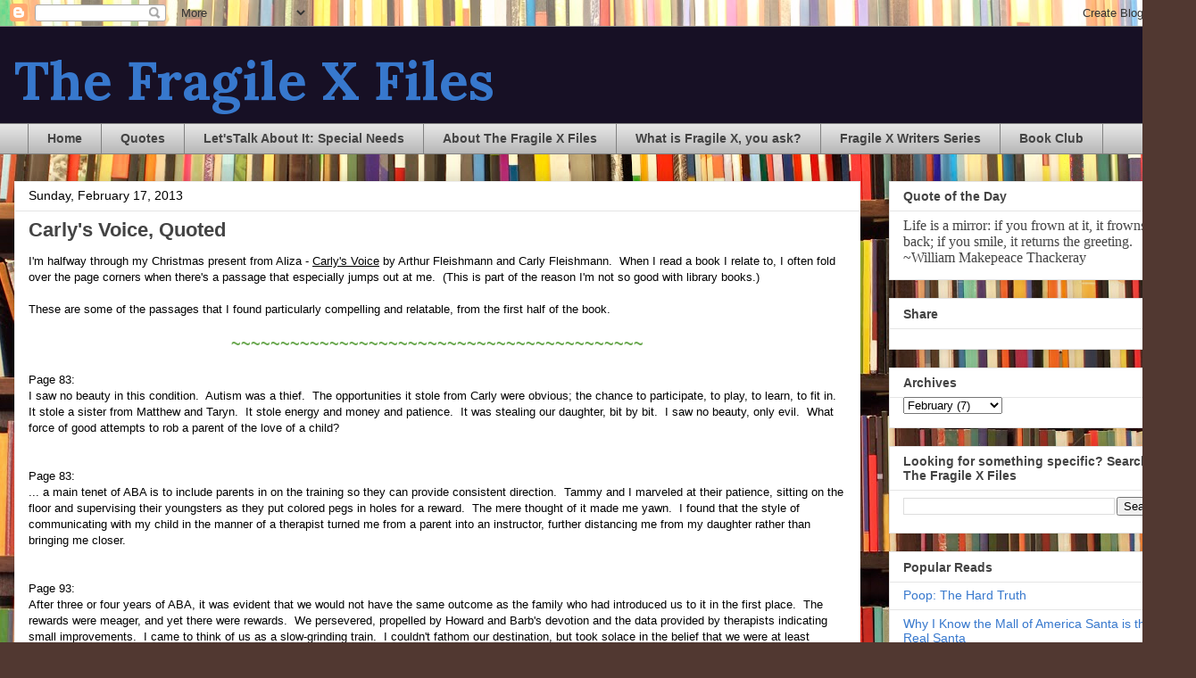

--- FILE ---
content_type: text/html; charset=UTF-8
request_url: http://www.fragilexfiles.com/2013/02/carlys-voice-quoted.html
body_size: 30842
content:
<!DOCTYPE html>
<html class='v2' dir='ltr' lang='en'>
<head>
<link href='https://www.blogger.com/static/v1/widgets/335934321-css_bundle_v2.css' rel='stylesheet' type='text/css'/>
<meta content='width=1100' name='viewport'/>
<meta content='text/html; charset=UTF-8' http-equiv='Content-Type'/>
<meta content='blogger' name='generator'/>
<link href='http://www.fragilexfiles.com/favicon.ico' rel='icon' type='image/x-icon'/>
<link href='http://www.fragilexfiles.com/2013/02/carlys-voice-quoted.html' rel='canonical'/>
<link rel="alternate" type="application/atom+xml" title="The Fragile X Files - Atom" href="http://www.fragilexfiles.com/feeds/posts/default" />
<link rel="alternate" type="application/rss+xml" title="The Fragile X Files - RSS" href="http://www.fragilexfiles.com/feeds/posts/default?alt=rss" />
<link rel="service.post" type="application/atom+xml" title="The Fragile X Files - Atom" href="https://www.blogger.com/feeds/9100127/posts/default" />

<link rel="alternate" type="application/atom+xml" title="The Fragile X Files - Atom" href="http://www.fragilexfiles.com/feeds/7183259769972914124/comments/default" />
<!--Can't find substitution for tag [blog.ieCssRetrofitLinks]-->
<meta content='http://www.fragilexfiles.com/2013/02/carlys-voice-quoted.html' property='og:url'/>
<meta content='Carly&#39;s Voice, Quoted' property='og:title'/>
<meta content='I&#39;m halfway through my Christmas present from Aliza -  Carly&#39;s Voice  by Arthur Fleishmann and Carly Fleishmann.  When I read a book I relat...' property='og:description'/>
<title>The Fragile X Files: Carly's Voice, Quoted</title>
<style type='text/css'>@font-face{font-family:'Lora';font-style:normal;font-weight:700;font-display:swap;src:url(//fonts.gstatic.com/s/lora/v37/0QI6MX1D_JOuGQbT0gvTJPa787z5vBJMkq18ndeYxZ2JTg.woff2)format('woff2');unicode-range:U+0460-052F,U+1C80-1C8A,U+20B4,U+2DE0-2DFF,U+A640-A69F,U+FE2E-FE2F;}@font-face{font-family:'Lora';font-style:normal;font-weight:700;font-display:swap;src:url(//fonts.gstatic.com/s/lora/v37/0QI6MX1D_JOuGQbT0gvTJPa787z5vBJFkq18ndeYxZ2JTg.woff2)format('woff2');unicode-range:U+0301,U+0400-045F,U+0490-0491,U+04B0-04B1,U+2116;}@font-face{font-family:'Lora';font-style:normal;font-weight:700;font-display:swap;src:url(//fonts.gstatic.com/s/lora/v37/0QI6MX1D_JOuGQbT0gvTJPa787z5vBI9kq18ndeYxZ2JTg.woff2)format('woff2');unicode-range:U+0302-0303,U+0305,U+0307-0308,U+0310,U+0312,U+0315,U+031A,U+0326-0327,U+032C,U+032F-0330,U+0332-0333,U+0338,U+033A,U+0346,U+034D,U+0391-03A1,U+03A3-03A9,U+03B1-03C9,U+03D1,U+03D5-03D6,U+03F0-03F1,U+03F4-03F5,U+2016-2017,U+2034-2038,U+203C,U+2040,U+2043,U+2047,U+2050,U+2057,U+205F,U+2070-2071,U+2074-208E,U+2090-209C,U+20D0-20DC,U+20E1,U+20E5-20EF,U+2100-2112,U+2114-2115,U+2117-2121,U+2123-214F,U+2190,U+2192,U+2194-21AE,U+21B0-21E5,U+21F1-21F2,U+21F4-2211,U+2213-2214,U+2216-22FF,U+2308-230B,U+2310,U+2319,U+231C-2321,U+2336-237A,U+237C,U+2395,U+239B-23B7,U+23D0,U+23DC-23E1,U+2474-2475,U+25AF,U+25B3,U+25B7,U+25BD,U+25C1,U+25CA,U+25CC,U+25FB,U+266D-266F,U+27C0-27FF,U+2900-2AFF,U+2B0E-2B11,U+2B30-2B4C,U+2BFE,U+3030,U+FF5B,U+FF5D,U+1D400-1D7FF,U+1EE00-1EEFF;}@font-face{font-family:'Lora';font-style:normal;font-weight:700;font-display:swap;src:url(//fonts.gstatic.com/s/lora/v37/0QI6MX1D_JOuGQbT0gvTJPa787z5vBIvkq18ndeYxZ2JTg.woff2)format('woff2');unicode-range:U+0001-000C,U+000E-001F,U+007F-009F,U+20DD-20E0,U+20E2-20E4,U+2150-218F,U+2190,U+2192,U+2194-2199,U+21AF,U+21E6-21F0,U+21F3,U+2218-2219,U+2299,U+22C4-22C6,U+2300-243F,U+2440-244A,U+2460-24FF,U+25A0-27BF,U+2800-28FF,U+2921-2922,U+2981,U+29BF,U+29EB,U+2B00-2BFF,U+4DC0-4DFF,U+FFF9-FFFB,U+10140-1018E,U+10190-1019C,U+101A0,U+101D0-101FD,U+102E0-102FB,U+10E60-10E7E,U+1D2C0-1D2D3,U+1D2E0-1D37F,U+1F000-1F0FF,U+1F100-1F1AD,U+1F1E6-1F1FF,U+1F30D-1F30F,U+1F315,U+1F31C,U+1F31E,U+1F320-1F32C,U+1F336,U+1F378,U+1F37D,U+1F382,U+1F393-1F39F,U+1F3A7-1F3A8,U+1F3AC-1F3AF,U+1F3C2,U+1F3C4-1F3C6,U+1F3CA-1F3CE,U+1F3D4-1F3E0,U+1F3ED,U+1F3F1-1F3F3,U+1F3F5-1F3F7,U+1F408,U+1F415,U+1F41F,U+1F426,U+1F43F,U+1F441-1F442,U+1F444,U+1F446-1F449,U+1F44C-1F44E,U+1F453,U+1F46A,U+1F47D,U+1F4A3,U+1F4B0,U+1F4B3,U+1F4B9,U+1F4BB,U+1F4BF,U+1F4C8-1F4CB,U+1F4D6,U+1F4DA,U+1F4DF,U+1F4E3-1F4E6,U+1F4EA-1F4ED,U+1F4F7,U+1F4F9-1F4FB,U+1F4FD-1F4FE,U+1F503,U+1F507-1F50B,U+1F50D,U+1F512-1F513,U+1F53E-1F54A,U+1F54F-1F5FA,U+1F610,U+1F650-1F67F,U+1F687,U+1F68D,U+1F691,U+1F694,U+1F698,U+1F6AD,U+1F6B2,U+1F6B9-1F6BA,U+1F6BC,U+1F6C6-1F6CF,U+1F6D3-1F6D7,U+1F6E0-1F6EA,U+1F6F0-1F6F3,U+1F6F7-1F6FC,U+1F700-1F7FF,U+1F800-1F80B,U+1F810-1F847,U+1F850-1F859,U+1F860-1F887,U+1F890-1F8AD,U+1F8B0-1F8BB,U+1F8C0-1F8C1,U+1F900-1F90B,U+1F93B,U+1F946,U+1F984,U+1F996,U+1F9E9,U+1FA00-1FA6F,U+1FA70-1FA7C,U+1FA80-1FA89,U+1FA8F-1FAC6,U+1FACE-1FADC,U+1FADF-1FAE9,U+1FAF0-1FAF8,U+1FB00-1FBFF;}@font-face{font-family:'Lora';font-style:normal;font-weight:700;font-display:swap;src:url(//fonts.gstatic.com/s/lora/v37/0QI6MX1D_JOuGQbT0gvTJPa787z5vBJOkq18ndeYxZ2JTg.woff2)format('woff2');unicode-range:U+0102-0103,U+0110-0111,U+0128-0129,U+0168-0169,U+01A0-01A1,U+01AF-01B0,U+0300-0301,U+0303-0304,U+0308-0309,U+0323,U+0329,U+1EA0-1EF9,U+20AB;}@font-face{font-family:'Lora';font-style:normal;font-weight:700;font-display:swap;src:url(//fonts.gstatic.com/s/lora/v37/0QI6MX1D_JOuGQbT0gvTJPa787z5vBJPkq18ndeYxZ2JTg.woff2)format('woff2');unicode-range:U+0100-02BA,U+02BD-02C5,U+02C7-02CC,U+02CE-02D7,U+02DD-02FF,U+0304,U+0308,U+0329,U+1D00-1DBF,U+1E00-1E9F,U+1EF2-1EFF,U+2020,U+20A0-20AB,U+20AD-20C0,U+2113,U+2C60-2C7F,U+A720-A7FF;}@font-face{font-family:'Lora';font-style:normal;font-weight:700;font-display:swap;src:url(//fonts.gstatic.com/s/lora/v37/0QI6MX1D_JOuGQbT0gvTJPa787z5vBJBkq18ndeYxZ0.woff2)format('woff2');unicode-range:U+0000-00FF,U+0131,U+0152-0153,U+02BB-02BC,U+02C6,U+02DA,U+02DC,U+0304,U+0308,U+0329,U+2000-206F,U+20AC,U+2122,U+2191,U+2193,U+2212,U+2215,U+FEFF,U+FFFD;}</style>
<style id='page-skin-1' type='text/css'><!--
/*
-----------------------------------------------
Blogger Template Style
Name:     Awesome Inc.
Designer: Tina Chen
URL:      tinachen.org
----------------------------------------------- */
/* Content
----------------------------------------------- */
body {
font: normal normal 13px Arial, Tahoma, Helvetica, FreeSans, sans-serif;
color: #000000;
background: #513831 url(//themes.googleusercontent.com/image?id=1KH22PlFqsiVYxboQNAoJjYmRbw5M4REHmdJbHT5M2x9zVMGrCqwSjZvaQW_A10KPc6Il) repeat-y scroll top center /* Credit: luoman (http://www.istockphoto.com/file_closeup.php?id=11394138&platform=blogger) */;
}
html body .content-outer {
min-width: 0;
max-width: 100%;
width: 100%;
}
a:link {
text-decoration: none;
color: #243c92;
}
a:visited {
text-decoration: none;
color: #171025;
}
a:hover {
text-decoration: underline;
color: #3778cd;
}
.body-fauxcolumn-outer .cap-top {
position: absolute;
z-index: 1;
height: 276px;
width: 100%;
background: transparent none repeat-x scroll top left;
_background-image: none;
}
/* Columns
----------------------------------------------- */
.content-inner {
padding: 0;
}
.header-inner .section {
margin: 0 16px;
}
.tabs-inner .section {
margin: 0 16px;
}
.main-inner {
padding-top: 30px;
}
.main-inner .column-center-inner,
.main-inner .column-left-inner,
.main-inner .column-right-inner {
padding: 0 5px;
}
*+html body .main-inner .column-center-inner {
margin-top: -30px;
}
#layout .main-inner .column-center-inner {
margin-top: 0;
}
/* Header
----------------------------------------------- */
.header-outer {
margin: 0 0 0 0;
background: #171025 none repeat scroll 0 0;
}
.Header h1 {
font: normal bold 60px Lora;
color: #3778cd;
text-shadow: 0 0 -1px #000000;
}
.Header h1 a {
color: #3778cd;
}
.Header .description {
font: normal normal 14px Arial, Tahoma, Helvetica, FreeSans, sans-serif;
color: #444444;
}
.header-inner .Header .titlewrapper,
.header-inner .Header .descriptionwrapper {
padding-left: 0;
padding-right: 0;
margin-bottom: 0;
}
.header-inner .Header .titlewrapper {
padding-top: 22px;
}
/* Tabs
----------------------------------------------- */
.tabs-outer {
overflow: hidden;
position: relative;
background: #e5e5e5 url(//www.blogblog.com/1kt/awesomeinc/tabs_gradient_light.png) repeat scroll 0 0;
}
#layout .tabs-outer {
overflow: visible;
}
.tabs-cap-top, .tabs-cap-bottom {
position: absolute;
width: 100%;
border-top: 1px solid #818181;
}
.tabs-cap-bottom {
bottom: 0;
}
.tabs-inner .widget li a {
display: inline-block;
margin: 0;
padding: .6em 1.5em;
font: normal bold 14px Arial, Tahoma, Helvetica, FreeSans, sans-serif;
color: #444444;
border-top: 1px solid #818181;
border-bottom: 1px solid #818181;
border-left: 1px solid #818181;
height: 16px;
line-height: 16px;
}
.tabs-inner .widget li:last-child a {
border-right: 1px solid #818181;
}
.tabs-inner .widget li.selected a, .tabs-inner .widget li a:hover {
background: #000000 url(//www.blogblog.com/1kt/awesomeinc/tabs_gradient_light.png) repeat-x scroll 0 -100px;
color: #ffffff;
}
/* Headings
----------------------------------------------- */
h2 {
font: normal bold 14px Arial, Tahoma, Helvetica, FreeSans, sans-serif;
color: #444444;
}
/* Widgets
----------------------------------------------- */
.main-inner .section {
margin: 0 27px;
padding: 0;
}
.main-inner .column-left-outer,
.main-inner .column-right-outer {
margin-top: 0;
}
#layout .main-inner .column-left-outer,
#layout .main-inner .column-right-outer {
margin-top: 0;
}
.main-inner .column-left-inner,
.main-inner .column-right-inner {
background: rgba(0, 0, 0, 0) none repeat 0 0;
-moz-box-shadow: 0 0 0 rgba(0, 0, 0, .2);
-webkit-box-shadow: 0 0 0 rgba(0, 0, 0, .2);
-goog-ms-box-shadow: 0 0 0 rgba(0, 0, 0, .2);
box-shadow: 0 0 0 rgba(0, 0, 0, .2);
-moz-border-radius: 0;
-webkit-border-radius: 0;
-goog-ms-border-radius: 0;
border-radius: 0;
}
#layout .main-inner .column-left-inner,
#layout .main-inner .column-right-inner {
margin-top: 0;
}
.sidebar .widget {
font: normal normal 14px Arial, Tahoma, Helvetica, FreeSans, sans-serif;
color: #444444;
}
.sidebar .widget a:link {
color: #3778cd;
}
.sidebar .widget a:visited {
color: #4d469c;
}
.sidebar .widget a:hover {
color: #3778cd;
}
.sidebar .widget h2 {
text-shadow: 0 0 -1px #000000;
}
.main-inner .widget {
background-color: #ffffff;
border: 1px solid #e5e5e5;
padding: 0 15px 15px;
margin: 20px -16px;
-moz-box-shadow: 0 0 20px rgba(0, 0, 0, .2);
-webkit-box-shadow: 0 0 20px rgba(0, 0, 0, .2);
-goog-ms-box-shadow: 0 0 20px rgba(0, 0, 0, .2);
box-shadow: 0 0 20px rgba(0, 0, 0, .2);
-moz-border-radius: 0;
-webkit-border-radius: 0;
-goog-ms-border-radius: 0;
border-radius: 0;
}
.main-inner .widget h2 {
margin: 0 -15px;
padding: .6em 15px .5em;
border-bottom: 1px solid rgba(0, 0, 0, 0);
}
.footer-inner .widget h2 {
padding: 0 0 .4em;
border-bottom: 1px solid rgba(0, 0, 0, 0);
}
.main-inner .widget h2 + div, .footer-inner .widget h2 + div {
border-top: 1px solid #e5e5e5;
padding-top: 8px;
}
.main-inner .widget .widget-content {
margin: 0 -15px;
padding: 7px 15px 0;
}
.main-inner .widget ul, .main-inner .widget #ArchiveList ul.flat {
margin: -8px -15px 0;
padding: 0;
list-style: none;
}
.main-inner .widget #ArchiveList {
margin: -8px 0 0;
}
.main-inner .widget ul li, .main-inner .widget #ArchiveList ul.flat li {
padding: .5em 15px;
text-indent: 0;
color: #000000;
border-top: 1px solid #e5e5e5;
border-bottom: 1px solid rgba(0, 0, 0, 0);
}
.main-inner .widget #ArchiveList ul li {
padding-top: .25em;
padding-bottom: .25em;
}
.main-inner .widget ul li:first-child, .main-inner .widget #ArchiveList ul.flat li:first-child {
border-top: none;
}
.main-inner .widget ul li:last-child, .main-inner .widget #ArchiveList ul.flat li:last-child {
border-bottom: none;
}
.post-body {
position: relative;
}
.main-inner .widget .post-body ul {
padding: 0 2.5em;
margin: .5em 0;
list-style: disc;
}
.main-inner .widget .post-body ul li {
padding: 0.25em 0;
margin-bottom: .25em;
color: #000000;
border: none;
}
.footer-inner .widget ul {
padding: 0;
list-style: none;
}
.widget .zippy {
color: #000000;
}
/* Posts
----------------------------------------------- */
body .main-inner .Blog {
padding: 0;
margin-bottom: 1em;
background-color: transparent;
border: none;
-moz-box-shadow: 0 0 0 rgba(0, 0, 0, 0);
-webkit-box-shadow: 0 0 0 rgba(0, 0, 0, 0);
-goog-ms-box-shadow: 0 0 0 rgba(0, 0, 0, 0);
box-shadow: 0 0 0 rgba(0, 0, 0, 0);
}
.main-inner .section:last-child .Blog:last-child {
padding: 0;
margin-bottom: 1em;
}
.main-inner .widget h2.date-header {
margin: 0 -15px 1px;
padding: 0 0 0 0;
font: normal normal 14px Arial, Tahoma, Helvetica, FreeSans, sans-serif;
color: #000000;
background: transparent none no-repeat scroll top left;
border-top: 0 solid #eeeeee;
border-bottom: 1px solid rgba(0, 0, 0, 0);
-moz-border-radius-topleft: 0;
-moz-border-radius-topright: 0;
-webkit-border-top-left-radius: 0;
-webkit-border-top-right-radius: 0;
border-top-left-radius: 0;
border-top-right-radius: 0;
position: static;
bottom: 100%;
right: 15px;
text-shadow: 0 0 -1px #000000;
}
.main-inner .widget h2.date-header span {
font: normal normal 14px Arial, Tahoma, Helvetica, FreeSans, sans-serif;
display: block;
padding: .5em 15px;
border-left: 0 solid #eeeeee;
border-right: 0 solid #eeeeee;
}
.date-outer {
position: relative;
margin: 30px 0 20px;
padding: 0 15px;
background-color: #ffffff;
border: 1px solid #eeeeee;
-moz-box-shadow: 0 0 20px rgba(0, 0, 0, .2);
-webkit-box-shadow: 0 0 20px rgba(0, 0, 0, .2);
-goog-ms-box-shadow: 0 0 20px rgba(0, 0, 0, .2);
box-shadow: 0 0 20px rgba(0, 0, 0, .2);
-moz-border-radius: 0;
-webkit-border-radius: 0;
-goog-ms-border-radius: 0;
border-radius: 0;
}
.date-outer:first-child {
margin-top: 0;
}
.date-outer:last-child {
margin-bottom: 20px;
-moz-border-radius-bottomleft: 0;
-moz-border-radius-bottomright: 0;
-webkit-border-bottom-left-radius: 0;
-webkit-border-bottom-right-radius: 0;
-goog-ms-border-bottom-left-radius: 0;
-goog-ms-border-bottom-right-radius: 0;
border-bottom-left-radius: 0;
border-bottom-right-radius: 0;
}
.date-posts {
margin: 0 -15px;
padding: 0 15px;
clear: both;
}
.post-outer, .inline-ad {
border-top: 1px solid #eeeeee;
margin: 0 -15px;
padding: 15px 15px;
}
.post-outer {
padding-bottom: 10px;
}
.post-outer:first-child {
padding-top: 0;
border-top: none;
}
.post-outer:last-child, .inline-ad:last-child {
border-bottom: none;
}
.post-body {
position: relative;
}
.post-body img {
padding: 8px;
background: rgba(0, 0, 0, 0);
border: 1px solid rgba(0, 0, 0, 0);
-moz-box-shadow: 0 0 0 rgba(0, 0, 0, .2);
-webkit-box-shadow: 0 0 0 rgba(0, 0, 0, .2);
box-shadow: 0 0 0 rgba(0, 0, 0, .2);
-moz-border-radius: 0;
-webkit-border-radius: 0;
border-radius: 0;
}
h3.post-title, h4 {
font: normal bold 22px Arial, Tahoma, Helvetica, FreeSans, sans-serif;
color: #444444;
}
h3.post-title a {
font: normal bold 22px Arial, Tahoma, Helvetica, FreeSans, sans-serif;
color: #444444;
}
h3.post-title a:hover {
color: #3778cd;
text-decoration: underline;
}
.post-header {
margin: 0 0 1em;
}
.post-body {
line-height: 1.4;
}
.post-outer h2 {
color: #000000;
}
.post-footer {
margin: 1.5em 0 0;
}
#blog-pager {
padding: 15px;
font-size: 120%;
background-color: #ffffff;
border: 1px solid #e5e5e5;
-moz-box-shadow: 0 0 20px rgba(0, 0, 0, .2);
-webkit-box-shadow: 0 0 20px rgba(0, 0, 0, .2);
-goog-ms-box-shadow: 0 0 20px rgba(0, 0, 0, .2);
box-shadow: 0 0 20px rgba(0, 0, 0, .2);
-moz-border-radius: 0;
-webkit-border-radius: 0;
-goog-ms-border-radius: 0;
border-radius: 0;
-moz-border-radius-topleft: 0;
-moz-border-radius-topright: 0;
-webkit-border-top-left-radius: 0;
-webkit-border-top-right-radius: 0;
-goog-ms-border-top-left-radius: 0;
-goog-ms-border-top-right-radius: 0;
border-top-left-radius: 0;
border-top-right-radius-topright: 0;
margin-top: 1em;
}
.blog-feeds, .post-feeds {
margin: 1em 0;
text-align: center;
color: #444444;
}
.blog-feeds a, .post-feeds a {
color: #3778cd;
}
.blog-feeds a:visited, .post-feeds a:visited {
color: #4d469c;
}
.blog-feeds a:hover, .post-feeds a:hover {
color: #3778cd;
}
.post-outer .comments {
margin-top: 2em;
}
/* Comments
----------------------------------------------- */
.comments .comments-content .icon.blog-author {
background-repeat: no-repeat;
background-image: url([data-uri]);
}
.comments .comments-content .loadmore a {
border-top: 1px solid #818181;
border-bottom: 1px solid #818181;
}
.comments .continue {
border-top: 2px solid #818181;
}
/* Footer
----------------------------------------------- */
.footer-outer {
margin: -20px 0 -1px;
padding: 20px 0 0;
color: #444444;
overflow: hidden;
}
.footer-fauxborder-left {
border-top: 1px solid #e5e5e5;
background: #ffffff none repeat scroll 0 0;
-moz-box-shadow: 0 0 20px rgba(0, 0, 0, .2);
-webkit-box-shadow: 0 0 20px rgba(0, 0, 0, .2);
-goog-ms-box-shadow: 0 0 20px rgba(0, 0, 0, .2);
box-shadow: 0 0 20px rgba(0, 0, 0, .2);
margin: 0 -20px;
}
/* Mobile
----------------------------------------------- */
body.mobile {
background-size: auto;
}
.mobile .body-fauxcolumn-outer {
background: transparent none repeat scroll top left;
}
*+html body.mobile .main-inner .column-center-inner {
margin-top: 0;
}
.mobile .main-inner .widget {
padding: 0 0 15px;
}
.mobile .main-inner .widget h2 + div,
.mobile .footer-inner .widget h2 + div {
border-top: none;
padding-top: 0;
}
.mobile .footer-inner .widget h2 {
padding: 0.5em 0;
border-bottom: none;
}
.mobile .main-inner .widget .widget-content {
margin: 0;
padding: 7px 0 0;
}
.mobile .main-inner .widget ul,
.mobile .main-inner .widget #ArchiveList ul.flat {
margin: 0 -15px 0;
}
.mobile .main-inner .widget h2.date-header {
right: 0;
}
.mobile .date-header span {
padding: 0.4em 0;
}
.mobile .date-outer:first-child {
margin-bottom: 0;
border: 1px solid #eeeeee;
-moz-border-radius-topleft: 0;
-moz-border-radius-topright: 0;
-webkit-border-top-left-radius: 0;
-webkit-border-top-right-radius: 0;
-goog-ms-border-top-left-radius: 0;
-goog-ms-border-top-right-radius: 0;
border-top-left-radius: 0;
border-top-right-radius: 0;
}
.mobile .date-outer {
border-color: #eeeeee;
border-width: 0 1px 1px;
}
.mobile .date-outer:last-child {
margin-bottom: 0;
}
.mobile .main-inner {
padding: 0;
}
.mobile .header-inner .section {
margin: 0;
}
.mobile .post-outer, .mobile .inline-ad {
padding: 5px 0;
}
.mobile .tabs-inner .section {
margin: 0 10px;
}
.mobile .main-inner .widget h2 {
margin: 0;
padding: 0;
}
.mobile .main-inner .widget h2.date-header span {
padding: 0;
}
.mobile .main-inner .widget .widget-content {
margin: 0;
padding: 7px 0 0;
}
.mobile #blog-pager {
border: 1px solid transparent;
background: #ffffff none repeat scroll 0 0;
}
.mobile .main-inner .column-left-inner,
.mobile .main-inner .column-right-inner {
background: rgba(0, 0, 0, 0) none repeat 0 0;
-moz-box-shadow: none;
-webkit-box-shadow: none;
-goog-ms-box-shadow: none;
box-shadow: none;
}
.mobile .date-posts {
margin: 0;
padding: 0;
}
.mobile .footer-fauxborder-left {
margin: 0;
border-top: inherit;
}
.mobile .main-inner .section:last-child .Blog:last-child {
margin-bottom: 0;
}
.mobile-index-contents {
color: #000000;
}
.mobile .mobile-link-button {
background: #243c92 url(//www.blogblog.com/1kt/awesomeinc/tabs_gradient_light.png) repeat scroll 0 0;
}
.mobile-link-button a:link, .mobile-link-button a:visited {
color: #ffffff;
}
.mobile .tabs-inner .PageList .widget-content {
background: transparent;
border-top: 1px solid;
border-color: #818181;
color: #444444;
}
.mobile .tabs-inner .PageList .widget-content .pagelist-arrow {
border-left: 1px solid #818181;
}

--></style>
<style id='template-skin-1' type='text/css'><!--
body {
min-width: 1340px;
}
.content-outer, .content-fauxcolumn-outer, .region-inner {
min-width: 1340px;
max-width: 1340px;
_width: 1340px;
}
.main-inner .columns {
padding-left: 0px;
padding-right: 360px;
}
.main-inner .fauxcolumn-center-outer {
left: 0px;
right: 360px;
/* IE6 does not respect left and right together */
_width: expression(this.parentNode.offsetWidth -
parseInt("0px") -
parseInt("360px") + 'px');
}
.main-inner .fauxcolumn-left-outer {
width: 0px;
}
.main-inner .fauxcolumn-right-outer {
width: 360px;
}
.main-inner .column-left-outer {
width: 0px;
right: 100%;
margin-left: -0px;
}
.main-inner .column-right-outer {
width: 360px;
margin-right: -360px;
}
#layout {
min-width: 0;
}
#layout .content-outer {
min-width: 0;
width: 800px;
}
#layout .region-inner {
min-width: 0;
width: auto;
}
body#layout div.add_widget {
padding: 8px;
}
body#layout div.add_widget a {
margin-left: 32px;
}
--></style>
<style>
    body {background-image:url(\/\/themes.googleusercontent.com\/image?id=1KH22PlFqsiVYxboQNAoJjYmRbw5M4REHmdJbHT5M2x9zVMGrCqwSjZvaQW_A10KPc6Il);}
    
@media (max-width: 200px) { body {background-image:url(\/\/themes.googleusercontent.com\/image?id=1KH22PlFqsiVYxboQNAoJjYmRbw5M4REHmdJbHT5M2x9zVMGrCqwSjZvaQW_A10KPc6Il&options=w200);}}
@media (max-width: 400px) and (min-width: 201px) { body {background-image:url(\/\/themes.googleusercontent.com\/image?id=1KH22PlFqsiVYxboQNAoJjYmRbw5M4REHmdJbHT5M2x9zVMGrCqwSjZvaQW_A10KPc6Il&options=w400);}}
@media (max-width: 800px) and (min-width: 401px) { body {background-image:url(\/\/themes.googleusercontent.com\/image?id=1KH22PlFqsiVYxboQNAoJjYmRbw5M4REHmdJbHT5M2x9zVMGrCqwSjZvaQW_A10KPc6Il&options=w800);}}
@media (max-width: 1200px) and (min-width: 801px) { body {background-image:url(\/\/themes.googleusercontent.com\/image?id=1KH22PlFqsiVYxboQNAoJjYmRbw5M4REHmdJbHT5M2x9zVMGrCqwSjZvaQW_A10KPc6Il&options=w1200);}}
/* Last tag covers anything over one higher than the previous max-size cap. */
@media (min-width: 1201px) { body {background-image:url(\/\/themes.googleusercontent.com\/image?id=1KH22PlFqsiVYxboQNAoJjYmRbw5M4REHmdJbHT5M2x9zVMGrCqwSjZvaQW_A10KPc6Il&options=w1600);}}
  </style>
<link href='https://www.blogger.com/dyn-css/authorization.css?targetBlogID=9100127&amp;zx=43160ef7-48e2-4319-8622-a329ad50fe10' media='none' onload='if(media!=&#39;all&#39;)media=&#39;all&#39;' rel='stylesheet'/><noscript><link href='https://www.blogger.com/dyn-css/authorization.css?targetBlogID=9100127&amp;zx=43160ef7-48e2-4319-8622-a329ad50fe10' rel='stylesheet'/></noscript>
<meta name='google-adsense-platform-account' content='ca-host-pub-1556223355139109'/>
<meta name='google-adsense-platform-domain' content='blogspot.com'/>

</head>
<body class='loading variant-light'>
<div class='navbar section' id='navbar' name='Navbar'><div class='widget Navbar' data-version='1' id='Navbar1'><script type="text/javascript">
    function setAttributeOnload(object, attribute, val) {
      if(window.addEventListener) {
        window.addEventListener('load',
          function(){ object[attribute] = val; }, false);
      } else {
        window.attachEvent('onload', function(){ object[attribute] = val; });
      }
    }
  </script>
<div id="navbar-iframe-container"></div>
<script type="text/javascript" src="https://apis.google.com/js/platform.js"></script>
<script type="text/javascript">
      gapi.load("gapi.iframes:gapi.iframes.style.bubble", function() {
        if (gapi.iframes && gapi.iframes.getContext) {
          gapi.iframes.getContext().openChild({
              url: 'https://www.blogger.com/navbar/9100127?po\x3d7183259769972914124\x26origin\x3dhttp://www.fragilexfiles.com',
              where: document.getElementById("navbar-iframe-container"),
              id: "navbar-iframe"
          });
        }
      });
    </script><script type="text/javascript">
(function() {
var script = document.createElement('script');
script.type = 'text/javascript';
script.src = '//pagead2.googlesyndication.com/pagead/js/google_top_exp.js';
var head = document.getElementsByTagName('head')[0];
if (head) {
head.appendChild(script);
}})();
</script>
</div></div>
<div class='body-fauxcolumns'>
<div class='fauxcolumn-outer body-fauxcolumn-outer'>
<div class='cap-top'>
<div class='cap-left'></div>
<div class='cap-right'></div>
</div>
<div class='fauxborder-left'>
<div class='fauxborder-right'></div>
<div class='fauxcolumn-inner'>
</div>
</div>
<div class='cap-bottom'>
<div class='cap-left'></div>
<div class='cap-right'></div>
</div>
</div>
</div>
<div class='content'>
<div class='content-fauxcolumns'>
<div class='fauxcolumn-outer content-fauxcolumn-outer'>
<div class='cap-top'>
<div class='cap-left'></div>
<div class='cap-right'></div>
</div>
<div class='fauxborder-left'>
<div class='fauxborder-right'></div>
<div class='fauxcolumn-inner'>
</div>
</div>
<div class='cap-bottom'>
<div class='cap-left'></div>
<div class='cap-right'></div>
</div>
</div>
</div>
<div class='content-outer'>
<div class='content-cap-top cap-top'>
<div class='cap-left'></div>
<div class='cap-right'></div>
</div>
<div class='fauxborder-left content-fauxborder-left'>
<div class='fauxborder-right content-fauxborder-right'></div>
<div class='content-inner'>
<header>
<div class='header-outer'>
<div class='header-cap-top cap-top'>
<div class='cap-left'></div>
<div class='cap-right'></div>
</div>
<div class='fauxborder-left header-fauxborder-left'>
<div class='fauxborder-right header-fauxborder-right'></div>
<div class='region-inner header-inner'>
<div class='header section' id='header' name='Header'><div class='widget Header' data-version='1' id='Header1'>
<div id='header-inner'>
<div class='titlewrapper'>
<h1 class='title'>
<a href='http://www.fragilexfiles.com/'>
The Fragile X Files
</a>
</h1>
</div>
<div class='descriptionwrapper'>
<p class='description'><span>
</span></p>
</div>
</div>
</div></div>
</div>
</div>
<div class='header-cap-bottom cap-bottom'>
<div class='cap-left'></div>
<div class='cap-right'></div>
</div>
</div>
</header>
<div class='tabs-outer'>
<div class='tabs-cap-top cap-top'>
<div class='cap-left'></div>
<div class='cap-right'></div>
</div>
<div class='fauxborder-left tabs-fauxborder-left'>
<div class='fauxborder-right tabs-fauxborder-right'></div>
<div class='region-inner tabs-inner'>
<div class='tabs section' id='crosscol' name='Cross-Column'><div class='widget PageList' data-version='1' id='PageList2'>
<h2>Pages</h2>
<div class='widget-content'>
<ul>
<li>
<a href='http://www.fragilexfiles.com/'>Home</a>
</li>
<li>
<a href='http://www.fragilexfiles.com/p/my-quote-collection.html'>Quotes</a>
</li>
<li>
<a href='http://www.fragilexfiles.com/p/special-needs.html'>Let&#39;sTalk About It: Special Needs</a>
</li>
<li>
<a href='http://www.fragilexfiles.com/p/about-us.html'>About The Fragile X Files</a>
</li>
<li>
<a href='http://www.fragilexfiles.com/p/fragile-x-syndrome-is-condition-in.html'>What is Fragile X, you ask?</a>
</li>
<li>
<a href='http://www.fragilexfiles.com/p/fragile-x-writers-series.html'>Fragile X Writers Series</a>
</li>
<li>
<a href='http://www.fragilexfiles.com/p/book-club.html'>Book Club</a>
</li>
</ul>
<div class='clear'></div>
</div>
</div></div>
<div class='tabs no-items section' id='crosscol-overflow' name='Cross-Column 2'></div>
</div>
</div>
<div class='tabs-cap-bottom cap-bottom'>
<div class='cap-left'></div>
<div class='cap-right'></div>
</div>
</div>
<div class='main-outer'>
<div class='main-cap-top cap-top'>
<div class='cap-left'></div>
<div class='cap-right'></div>
</div>
<div class='fauxborder-left main-fauxborder-left'>
<div class='fauxborder-right main-fauxborder-right'></div>
<div class='region-inner main-inner'>
<div class='columns fauxcolumns'>
<div class='fauxcolumn-outer fauxcolumn-center-outer'>
<div class='cap-top'>
<div class='cap-left'></div>
<div class='cap-right'></div>
</div>
<div class='fauxborder-left'>
<div class='fauxborder-right'></div>
<div class='fauxcolumn-inner'>
</div>
</div>
<div class='cap-bottom'>
<div class='cap-left'></div>
<div class='cap-right'></div>
</div>
</div>
<div class='fauxcolumn-outer fauxcolumn-left-outer'>
<div class='cap-top'>
<div class='cap-left'></div>
<div class='cap-right'></div>
</div>
<div class='fauxborder-left'>
<div class='fauxborder-right'></div>
<div class='fauxcolumn-inner'>
</div>
</div>
<div class='cap-bottom'>
<div class='cap-left'></div>
<div class='cap-right'></div>
</div>
</div>
<div class='fauxcolumn-outer fauxcolumn-right-outer'>
<div class='cap-top'>
<div class='cap-left'></div>
<div class='cap-right'></div>
</div>
<div class='fauxborder-left'>
<div class='fauxborder-right'></div>
<div class='fauxcolumn-inner'>
</div>
</div>
<div class='cap-bottom'>
<div class='cap-left'></div>
<div class='cap-right'></div>
</div>
</div>
<!-- corrects IE6 width calculation -->
<div class='columns-inner'>
<div class='column-center-outer'>
<div class='column-center-inner'>
<div class='main section' id='main' name='Main'><div class='widget Blog' data-version='1' id='Blog1'>
<div class='blog-posts hfeed'>

          <div class="date-outer">
        
<h2 class='date-header'><span>Sunday, February 17, 2013</span></h2>

          <div class="date-posts">
        
<div class='post-outer'>
<div class='post hentry uncustomized-post-template' itemprop='blogPost' itemscope='itemscope' itemtype='http://schema.org/BlogPosting'>
<meta content='9100127' itemprop='blogId'/>
<meta content='7183259769972914124' itemprop='postId'/>
<a name='7183259769972914124'></a>
<h3 class='post-title entry-title' itemprop='name'>
Carly's Voice, Quoted
</h3>
<div class='post-header'>
<div class='post-header-line-1'></div>
</div>
<div class='post-body entry-content' id='post-body-7183259769972914124' itemprop='description articleBody'>
I'm halfway through my Christmas present from Aliza -&nbsp;<u>Carly's Voice</u> by Arthur Fleishmann and Carly Fleishmann.&nbsp; When I read a book I relate to, I often fold over the page corners when there's a passage that especially jumps out at me.&nbsp; (This is part of the reason I'm not so good with library books.)<br />
<br />
These are some of the passages that I found particularly compelling and relatable, from the first half of the book.<br />
<br />
<div style="text-align: center;">
<span style="color: #6aa84f; font-size: large;"><strong>~~~~~~~~~~~~~~~~~~~~~~~~~~~~~~~~~~~~~~~~~~</strong></span></div>
<br />
Page 83:<br />
I saw no beauty in this condition.&nbsp; Autism was a thief.&nbsp; The opportunities it stole from Carly were obvious; the chance to participate, to play, to learn, to fit in.&nbsp; It stole a sister from Matthew and Taryn.&nbsp; It stole energy and money and patience.&nbsp; It was stealing our daughter, bit by bit.&nbsp; I saw no beauty, only evil.&nbsp; What force of good attempts to rob a parent of the love of a child?<br />
<br />
<br />
Page 83:<br />
... a main tenet of ABA is to include parents in on the training so they can provide consistent direction.&nbsp; Tammy and I marveled at their patience, sitting on the floor and supervising their youngsters as they put colored pegs in holes for a reward.&nbsp; The mere thought of it made me yawn.&nbsp; I found that the style of communicating with my child in the manner of a therapist turned me from a parent into an instructor, further distancing me from my daughter rather than bringing me closer.<br />
<br />
<br />
Page 93:<br />
After three or four years of ABA, it was evident that we would not have the same outcome as the family who had introduced us to it in the first place.&nbsp; The rewards were meager, and yet there were rewards.&nbsp; We persevered, propelled by Howard and Barb's devotion and the data provided by therapists indicating small improvements.&nbsp; I came to think of us as a slow-grinding train.&nbsp; I couldn't fathom our destination, but took solace in the belief that we were at least moving forward.<br />
<br />
<em>(This is how I ended up feeling about ABA therapy.&nbsp; It didn't bring about the miraculous upheavals in behavior and communication that we were led to believe it would.&nbsp; And I knew it wouldn't - I knew that they didn't just have autism - they have Fragile X.&nbsp; It's in their DNA.&nbsp; Nothing short of a medical, genetic miracle was going to change it.&nbsp; But I listened to their statistics about how many kids who go through the ABA program go on to attend kindergarten without needing special assistance.&nbsp; And a little part of me allowed the hope to creep in.&nbsp; ABA was very beneficial to AJ and Zack, but they aren't among the "cured.")</em><br />
<br />
<br />
Page 114:<br />
It wasn't that I doubted Barb and Howard's veracity, but what they were telling me was as incomprehensible as learning that a relative I believed to be dead was in fact alive.<br />
<br />
<br />
Page 118:<br />
"Carly, type five words and I'll give you the chips," promised Barb.<br />
<br />
A small, sly smile seemed to cross Carly's face.<br />
<br />
"<em>Five words</em>," she typed.<br />
<br />
<em>(They were amazed at Carly's cunning ability to manipulate to get what she wanted, and her humor, once she began speaking - well, typing.&nbsp; Most children, when they first start talking,&nbsp;are much less mature and tend to communicate simply&nbsp;- with one word.&nbsp; Carly first communications were deep and surprisingly intelligent thoughts.&nbsp; I wonder that about the boys sometimes.&nbsp; If they could, would they tell us to quit the baby talk that we tend to use?&nbsp; I try not to, but you tend to get on their level, and they generally only use one or two word sentences.)</em><br />
<br />
<br />
Page 122:<br />
"Are you ready to show Mom that you can spell?" Barb asked Carly.&nbsp; It was early fall of 2005 and Carly had recently had her second breakthrough - typing in full sentences.<br />
<br />
<em>"she does not like me. She just likes my sister,"</em> Carly responded.&nbsp; Her words, in some ways, were all the more powerful because her face did not show any sense of emotion.<br />
<br />
<em>(That is one thing autism has taught me.&nbsp; I didn't realize how very much nonverbal communication entered into our understanding and appreciation of each other.&nbsp; What you say carries only half the weight when your face doesn't express emotions to go along with your words.&nbsp; It's why we need to add smiley faces to emails.)</em><br />
<br />
<br />
Page 126:<br />
Howard was able to cajole and convince Carly to behave in ways Tammy and I could not.&nbsp; And when Carly erupted into flailing tantrums, he had the patience to whisk her away and get her refocused.&nbsp; For both Tammy and me, the wailing set off internal chemical reactions that left us filled with despair.&nbsp; But Howard was firm and calm and seemingly unscathed by Carly's temperament.<br />
<br />
<em>(I read this passage and silently bellowed to myself "YES!"&nbsp; That's what it is.&nbsp; That's why I can't deal with Zack when he screams.&nbsp; It makes me feel something as his mom that it doesn't make other people feel.&nbsp; I have a gut reaction to it that is hard for me to describe.)</em><br />
<br />
<br />
Page 142:<br />
Even small children can tell their parents when something is wrong.&nbsp; But with Carly we were always guessing.&nbsp; Something as simple as stomach pain or a headache had to be intuited.&nbsp; Happy?&nbsp; Sad?&nbsp; Anxious?&nbsp; Carly was never able to provide insight into what drove her actions.&nbsp; Doctors would ask us if we thought she was in pain as if we had a telepathic connection - adding frustration to an already hopeless experience.<br />
<br />
<em>(Yes - doctors, therapists, teachers - everyone is always asking me about the boys feelings, likes and dislikes - as if I had some telepathic connection.&nbsp; I wish I did.)</em><br />
<br />
<br />
Page 172:<br />
"Carly is becoming more human," Taryn said to Tammy...<br />
<br />
<em>(I don't think people realize how necessary communication - real, descriptive language -&nbsp;is to relationships.&nbsp; It's hard to really know someone who can only tell you when they want "juice" or "chips" and can't ever tell you complex thoughts like "I loved lunch today," or "I felt sad today when no one would play with me."&nbsp; I think Carly's sister was commenting on the fact that she was able to know her sister so much better now that she could communicate her thoughts.)</em><br />
<br />
<strong><span style="color: #6aa84f; font-size: large;">~~~~~~~~~~~~~~~~~~~~~~~~~~~~~~~~~~~~~~~~~~</span></strong><br />
<br />
To be continued when I finish the book......
<div style='clear: both;'></div>
</div>
<div class='post-footer'>
<div class='post-footer-line post-footer-line-1'>
<span class='post-author vcard'>
</span>
<span class='post-timestamp'>
</span>
<span class='post-comment-link'>
</span>
<span class='post-icons'>
<span class='item-action'>
<a href='https://www.blogger.com/email-post/9100127/7183259769972914124' title='Email Post'>
<img alt='' class='icon-action' height='13' src='https://resources.blogblog.com/img/icon18_email.gif' width='18'/>
</a>
</span>
<span class='item-control blog-admin pid-1295915814'>
<a href='https://www.blogger.com/post-edit.g?blogID=9100127&postID=7183259769972914124&from=pencil' title='Edit Post'>
<img alt='' class='icon-action' height='18' src='https://resources.blogblog.com/img/icon18_edit_allbkg.gif' width='18'/>
</a>
</span>
</span>
<div class='post-share-buttons goog-inline-block'>
<a class='goog-inline-block share-button sb-email' href='https://www.blogger.com/share-post.g?blogID=9100127&postID=7183259769972914124&target=email' target='_blank' title='Email This'><span class='share-button-link-text'>Email This</span></a><a class='goog-inline-block share-button sb-blog' href='https://www.blogger.com/share-post.g?blogID=9100127&postID=7183259769972914124&target=blog' onclick='window.open(this.href, "_blank", "height=270,width=475"); return false;' target='_blank' title='BlogThis!'><span class='share-button-link-text'>BlogThis!</span></a><a class='goog-inline-block share-button sb-twitter' href='https://www.blogger.com/share-post.g?blogID=9100127&postID=7183259769972914124&target=twitter' target='_blank' title='Share to X'><span class='share-button-link-text'>Share to X</span></a><a class='goog-inline-block share-button sb-facebook' href='https://www.blogger.com/share-post.g?blogID=9100127&postID=7183259769972914124&target=facebook' onclick='window.open(this.href, "_blank", "height=430,width=640"); return false;' target='_blank' title='Share to Facebook'><span class='share-button-link-text'>Share to Facebook</span></a><a class='goog-inline-block share-button sb-pinterest' href='https://www.blogger.com/share-post.g?blogID=9100127&postID=7183259769972914124&target=pinterest' target='_blank' title='Share to Pinterest'><span class='share-button-link-text'>Share to Pinterest</span></a>
</div>
</div>
<div class='post-footer-line post-footer-line-2'>
<span class='post-labels'>
Labels:
<a href='http://www.fragilexfiles.com/search/label/autism' rel='tag'>autism</a>,
<a href='http://www.fragilexfiles.com/search/label/Carly%20Fleischmann' rel='tag'>Carly Fleischmann</a>,
<a href='http://www.fragilexfiles.com/search/label/Carly%27s%20Voice' rel='tag'>Carly&#39;s Voice</a>,
<a href='http://www.fragilexfiles.com/search/label/learning%20to%20talk' rel='tag'>learning to talk</a>,
<a href='http://www.fragilexfiles.com/search/label/talking' rel='tag'>talking</a>
</span>
</div>
<div class='post-footer-line post-footer-line-3'>
<span class='post-location'>
</span>
</div>
</div>
</div>
<div class='comments' id='comments'>
<a name='comments'></a>
<h4>No comments:</h4>
<div id='Blog1_comments-block-wrapper'>
<dl class='avatar-comment-indent' id='comments-block'>
</dl>
</div>
<p class='comment-footer'>
<a href='https://www.blogger.com/comment/fullpage/post/9100127/7183259769972914124' onclick='javascript:window.open(this.href, "bloggerPopup", "toolbar=0,location=0,statusbar=1,menubar=0,scrollbars=yes,width=640,height=500"); return false;'>Post a Comment</a>
</p>
</div>
</div>

        </div></div>
      
</div>
<div class='blog-pager' id='blog-pager'>
<span id='blog-pager-newer-link'>
<a class='blog-pager-newer-link' href='http://www.fragilexfiles.com/2013/02/birthdays-are-for-celebrating.html' id='Blog1_blog-pager-newer-link' title='Newer Post'>Newer Post</a>
</span>
<span id='blog-pager-older-link'>
<a class='blog-pager-older-link' href='http://www.fragilexfiles.com/2013/02/an-open-letter-to-saggy-pants-kids.html' id='Blog1_blog-pager-older-link' title='Older Post'>Older Post</a>
</span>
<a class='home-link' href='http://www.fragilexfiles.com/'>Home</a>
</div>
<div class='clear'></div>
<div class='post-feeds'>
<div class='feed-links'>
Subscribe to:
<a class='feed-link' href='http://www.fragilexfiles.com/feeds/7183259769972914124/comments/default' target='_blank' type='application/atom+xml'>Post Comments (Atom)</a>
</div>
</div>
</div><div class='widget Label' data-version='1' id='Label2'>
<h2>Labels</h2>
<div class='widget-content cloud-label-widget-content'>
<span class='label-size label-size-1'>
<a dir='ltr' href='http://www.fragilexfiles.com/search/label/%23youmightbeanautismparentif'>#youmightbeanautismparentif</a>
</span>
<span class='label-size label-size-1'>
<a dir='ltr' href='http://www.fragilexfiles.com/search/label/2012%20in%20review'>2012 in review</a>
</span>
<span class='label-size label-size-1'>
<a dir='ltr' href='http://www.fragilexfiles.com/search/label/9%2F11%20memories'>9/11 memories</a>
</span>
<span class='label-size label-size-3'>
<a dir='ltr' href='http://www.fragilexfiles.com/search/label/ABA%20therapy'>ABA therapy</a>
</span>
<span class='label-size label-size-3'>
<a dir='ltr' href='http://www.fragilexfiles.com/search/label/Acceptance'>Acceptance</a>
</span>
<span class='label-size label-size-1'>
<a dir='ltr' href='http://www.fragilexfiles.com/search/label/acronyms'>acronyms</a>
</span>
<span class='label-size label-size-1'>
<a dir='ltr' href='http://www.fragilexfiles.com/search/label/advocacy'>advocacy</a>
</span>
<span class='label-size label-size-1'>
<a dir='ltr' href='http://www.fragilexfiles.com/search/label/affection'>affection</a>
</span>
<span class='label-size label-size-3'>
<a dir='ltr' href='http://www.fragilexfiles.com/search/label/aggression'>aggression</a>
</span>
<span class='label-size label-size-4'>
<a dir='ltr' href='http://www.fragilexfiles.com/search/label/AJ'>AJ</a>
</span>
<span class='label-size label-size-4'>
<a dir='ltr' href='http://www.fragilexfiles.com/search/label/Aliza'>Aliza</a>
</span>
<span class='label-size label-size-1'>
<a dir='ltr' href='http://www.fragilexfiles.com/search/label/Aliza%20the%20playwright'>Aliza the playwright</a>
</span>
<span class='label-size label-size-1'>
<a dir='ltr' href='http://www.fragilexfiles.com/search/label/All%20I%20really%20need%20to%20know...'>All I really need to know...</a>
</span>
<span class='label-size label-size-1'>
<a dir='ltr' href='http://www.fragilexfiles.com/search/label/Alphabitty%20Moments'>Alphabitty Moments</a>
</span>
<span class='label-size label-size-2'>
<a dir='ltr' href='http://www.fragilexfiles.com/search/label/American%20Girl'>American Girl</a>
</span>
<span class='label-size label-size-1'>
<a dir='ltr' href='http://www.fragilexfiles.com/search/label/Ann%20Coulter'>Ann Coulter</a>
</span>
<span class='label-size label-size-1'>
<a dir='ltr' href='http://www.fragilexfiles.com/search/label/antibullying'>antibullying</a>
</span>
<span class='label-size label-size-4'>
<a dir='ltr' href='http://www.fragilexfiles.com/search/label/anxiety'>anxiety</a>
</span>
<span class='label-size label-size-2'>
<a dir='ltr' href='http://www.fragilexfiles.com/search/label/anxiety%20in%20parents%20of%20children%20with%20special%20needs'>anxiety in parents of children with special needs</a>
</span>
<span class='label-size label-size-2'>
<a dir='ltr' href='http://www.fragilexfiles.com/search/label/apple%20orchard'>apple orchard</a>
</span>
<span class='label-size label-size-1'>
<a dir='ltr' href='http://www.fragilexfiles.com/search/label/apps%20for%20autism'>apps for autism</a>
</span>
<span class='label-size label-size-1'>
<a dir='ltr' href='http://www.fragilexfiles.com/search/label/AppSmitten'>AppSmitten</a>
</span>
<span class='label-size label-size-4'>
<a dir='ltr' href='http://www.fragilexfiles.com/search/label/Arbaclofen'>Arbaclofen</a>
</span>
<span class='label-size label-size-1'>
<a dir='ltr' href='http://www.fragilexfiles.com/search/label/Arbitrary%20Thoughts'>Arbitrary Thoughts</a>
</span>
<span class='label-size label-size-1'>
<a dir='ltr' href='http://www.fragilexfiles.com/search/label/ARC'>ARC</a>
</span>
<span class='label-size label-size-5'>
<a dir='ltr' href='http://www.fragilexfiles.com/search/label/autism'>autism</a>
</span>
<span class='label-size label-size-2'>
<a dir='ltr' href='http://www.fragilexfiles.com/search/label/autism%20brushing'>autism brushing</a>
</span>
<span class='label-size label-size-1'>
<a dir='ltr' href='http://www.fragilexfiles.com/search/label/autism%20portrayed%20in%20TV%20shows'>autism portrayed in TV shows</a>
</span>
<span class='label-size label-size-1'>
<a dir='ltr' href='http://www.fragilexfiles.com/search/label/Autism%20Shines'>Autism Shines</a>
</span>
<span class='label-size label-size-4'>
<a dir='ltr' href='http://www.fragilexfiles.com/search/label/awareness'>awareness</a>
</span>
<span class='label-size label-size-1'>
<a dir='ltr' href='http://www.fragilexfiles.com/search/label/backyard'>backyard</a>
</span>
<span class='label-size label-size-1'>
<a dir='ltr' href='http://www.fragilexfiles.com/search/label/band'>band</a>
</span>
<span class='label-size label-size-2'>
<a dir='ltr' href='http://www.fragilexfiles.com/search/label/baseball'>baseball</a>
</span>
<span class='label-size label-size-1'>
<a dir='ltr' href='http://www.fragilexfiles.com/search/label/bath%20toys'>bath toys</a>
</span>
<span class='label-size label-size-1'>
<a dir='ltr' href='http://www.fragilexfiles.com/search/label/beds'>beds</a>
</span>
<span class='label-size label-size-3'>
<a dir='ltr' href='http://www.fragilexfiles.com/search/label/behavior%20problems'>behavior problems</a>
</span>
<span class='label-size label-size-1'>
<a dir='ltr' href='http://www.fragilexfiles.com/search/label/being%20tall'>being tall</a>
</span>
<span class='label-size label-size-3'>
<a dir='ltr' href='http://www.fragilexfiles.com/search/label/Birthday%20Boys'>Birthday Boys</a>
</span>
<span class='label-size label-size-3'>
<a dir='ltr' href='http://www.fragilexfiles.com/search/label/biting'>biting</a>
</span>
<span class='label-size label-size-1'>
<a dir='ltr' href='http://www.fragilexfiles.com/search/label/blog%20change'>blog change</a>
</span>
<span class='label-size label-size-2'>
<a dir='ltr' href='http://www.fragilexfiles.com/search/label/blog%20hop'>blog hop</a>
</span>
<span class='label-size label-size-2'>
<a dir='ltr' href='http://www.fragilexfiles.com/search/label/blogging'>blogging</a>
</span>
<span class='label-size label-size-3'>
<a dir='ltr' href='http://www.fragilexfiles.com/search/label/books'>books</a>
</span>
<span class='label-size label-size-4'>
<a dir='ltr' href='http://www.fragilexfiles.com/search/label/bottles'>bottles</a>
</span>
<span class='label-size label-size-2'>
<a dir='ltr' href='http://www.fragilexfiles.com/search/label/brushing'>brushing</a>
</span>
<span class='label-size label-size-2'>
<a dir='ltr' href='http://www.fragilexfiles.com/search/label/bubbles'>bubbles</a>
</span>
<span class='label-size label-size-3'>
<a dir='ltr' href='http://www.fragilexfiles.com/search/label/Burnsville%20Fire%20Muster'>Burnsville Fire Muster</a>
</span>
<span class='label-size label-size-1'>
<a dir='ltr' href='http://www.fragilexfiles.com/search/label/bus'>bus</a>
</span>
<span class='label-size label-size-1'>
<a dir='ltr' href='http://www.fragilexfiles.com/search/label/Cabin%20Fever%20in%20Minnesota'>Cabin Fever in Minnesota</a>
</span>
<span class='label-size label-size-2'>
<a dir='ltr' href='http://www.fragilexfiles.com/search/label/candy'>candy</a>
</span>
<span class='label-size label-size-3'>
<a dir='ltr' href='http://www.fragilexfiles.com/search/label/Carly%20Fleischmann'>Carly Fleischmann</a>
</span>
<span class='label-size label-size-1'>
<a dir='ltr' href='http://www.fragilexfiles.com/search/label/Carly%27s%20Voice'>Carly&#39;s Voice</a>
</span>
<span class='label-size label-size-1'>
<a dir='ltr' href='http://www.fragilexfiles.com/search/label/cats'>cats</a>
</span>
<span class='label-size label-size-1'>
<a dir='ltr' href='http://www.fragilexfiles.com/search/label/cats%20and%20dogs'>cats and dogs</a>
</span>
<span class='label-size label-size-2'>
<a dir='ltr' href='http://www.fragilexfiles.com/search/label/chewys'>chewys</a>
</span>
<span class='label-size label-size-3'>
<a dir='ltr' href='http://www.fragilexfiles.com/search/label/Chicago'>Chicago</a>
</span>
<span class='label-size label-size-3'>
<a dir='ltr' href='http://www.fragilexfiles.com/search/label/childcare%20for%20special%20needs%20children'>childcare for special needs children</a>
</span>
<span class='label-size label-size-1'>
<a dir='ltr' href='http://www.fragilexfiles.com/search/label/childhood'>childhood</a>
</span>
<span class='label-size label-size-1'>
<a dir='ltr' href='http://www.fragilexfiles.com/search/label/Children%27s%20Museum'>Children&#39;s Museum</a>
</span>
<span class='label-size label-size-1'>
<a dir='ltr' href='http://www.fragilexfiles.com/search/label/chocolate'>chocolate</a>
</span>
<span class='label-size label-size-3'>
<a dir='ltr' href='http://www.fragilexfiles.com/search/label/Christmas'>Christmas</a>
</span>
<span class='label-size label-size-3'>
<a dir='ltr' href='http://www.fragilexfiles.com/search/label/Church'>Church</a>
</span>
<span class='label-size label-size-1'>
<a dir='ltr' href='http://www.fragilexfiles.com/search/label/circumin'>circumin</a>
</span>
<span class='label-size label-size-1'>
<a dir='ltr' href='http://www.fragilexfiles.com/search/label/clinical%20trials'>clinical trials</a>
</span>
<span class='label-size label-size-2'>
<a dir='ltr' href='http://www.fragilexfiles.com/search/label/Clonidine'>Clonidine</a>
</span>
<span class='label-size label-size-1'>
<a dir='ltr' href='http://www.fragilexfiles.com/search/label/CNN%20Hero%20of%202011'>CNN Hero of 2011</a>
</span>
<span class='label-size label-size-1'>
<a dir='ltr' href='http://www.fragilexfiles.com/search/label/coffee'>coffee</a>
</span>
<span class='label-size label-size-1'>
<a dir='ltr' href='http://www.fragilexfiles.com/search/label/communication'>communication</a>
</span>
<span class='label-size label-size-1'>
<a dir='ltr' href='http://www.fragilexfiles.com/search/label/comparisons'>comparisons</a>
</span>
<span class='label-size label-size-1'>
<a dir='ltr' href='http://www.fragilexfiles.com/search/label/computer'>computer</a>
</span>
<span class='label-size label-size-3'>
<a dir='ltr' href='http://www.fragilexfiles.com/search/label/Conference'>Conference</a>
</span>
<span class='label-size label-size-2'>
<a dir='ltr' href='http://www.fragilexfiles.com/search/label/cost%20of%20special%20education'>cost of special education</a>
</span>
<span class='label-size label-size-1'>
<a dir='ltr' href='http://www.fragilexfiles.com/search/label/Courage%20Center'>Courage Center</a>
</span>
<span class='label-size label-size-1'>
<a dir='ltr' href='http://www.fragilexfiles.com/search/label/Curcumin'>Curcumin</a>
</span>
<span class='label-size label-size-1'>
<a dir='ltr' href='http://www.fragilexfiles.com/search/label/daddy'>daddy</a>
</span>
<span class='label-size label-size-3'>
<a dir='ltr' href='http://www.fragilexfiles.com/search/label/dance'>dance</a>
</span>
<span class='label-size label-size-2'>
<a dir='ltr' href='http://www.fragilexfiles.com/search/label/dance%20competition'>dance competition</a>
</span>
<span class='label-size label-size-2'>
<a dir='ltr' href='http://www.fragilexfiles.com/search/label/dance%20moms'>dance moms</a>
</span>
<span class='label-size label-size-1'>
<a dir='ltr' href='http://www.fragilexfiles.com/search/label/Dental%20surgery'>Dental surgery</a>
</span>
<span class='label-size label-size-2'>
<a dir='ltr' href='http://www.fragilexfiles.com/search/label/dentist'>dentist</a>
</span>
<span class='label-size label-size-1'>
<a dir='ltr' href='http://www.fragilexfiles.com/search/label/developmental%20milestones'>developmental milestones</a>
</span>
<span class='label-size label-size-2'>
<a dir='ltr' href='http://www.fragilexfiles.com/search/label/diagnosis'>diagnosis</a>
</span>
<span class='label-size label-size-2'>
<a dir='ltr' href='http://www.fragilexfiles.com/search/label/diapers'>diapers</a>
</span>
<span class='label-size label-size-2'>
<a dir='ltr' href='http://www.fragilexfiles.com/search/label/Diego'>Diego</a>
</span>
<span class='label-size label-size-2'>
<a dir='ltr' href='http://www.fragilexfiles.com/search/label/Disability%20Day'>Disability Day</a>
</span>
<span class='label-size label-size-1'>
<a dir='ltr' href='http://www.fragilexfiles.com/search/label/dogs'>dogs</a>
</span>
<span class='label-size label-size-1'>
<a dir='ltr' href='http://www.fragilexfiles.com/search/label/Dolphin%20Tale'>Dolphin Tale</a>
</span>
<span class='label-size label-size-1'>
<a dir='ltr' href='http://www.fragilexfiles.com/search/label/Doomsday%20Preparation'>Doomsday Preparation</a>
</span>
<span class='label-size label-size-3'>
<a dir='ltr' href='http://www.fragilexfiles.com/search/label/Dora'>Dora</a>
</span>
<span class='label-size label-size-2'>
<a dir='ltr' href='http://www.fragilexfiles.com/search/label/Doritos'>Doritos</a>
</span>
<span class='label-size label-size-1'>
<a dir='ltr' href='http://www.fragilexfiles.com/search/label/drug%20trials'>drug trials</a>
</span>
<span class='label-size label-size-1'>
<a dir='ltr' href='http://www.fragilexfiles.com/search/label/DVD%20player'>DVD player</a>
</span>
<span class='label-size label-size-1'>
<a dir='ltr' href='http://www.fragilexfiles.com/search/label/early%20intervention'>early intervention</a>
</span>
<span class='label-size label-size-1'>
<a dir='ltr' href='http://www.fragilexfiles.com/search/label/earrings'>earrings</a>
</span>
<span class='label-size label-size-1'>
<a dir='ltr' href='http://www.fragilexfiles.com/search/label/Easter'>Easter</a>
</span>
<span class='label-size label-size-1'>
<a dir='ltr' href='http://www.fragilexfiles.com/search/label/ECSE%20Parent%20Retreat'>ECSE Parent Retreat</a>
</span>
<span class='label-size label-size-1'>
<a dir='ltr' href='http://www.fragilexfiles.com/search/label/electronic%20gadgets'>electronic gadgets</a>
</span>
<span class='label-size label-size-1'>
<a dir='ltr' href='http://www.fragilexfiles.com/search/label/electronics'>electronics</a>
</span>
<span class='label-size label-size-1'>
<a dir='ltr' href='http://www.fragilexfiles.com/search/label/Everything%20I%20need%20to%20know...'>Everything I need to know...</a>
</span>
<span class='label-size label-size-1'>
<a dir='ltr' href='http://www.fragilexfiles.com/search/label/Evil%20Overlord'>Evil Overlord</a>
</span>
<span class='label-size label-size-2'>
<a dir='ltr' href='http://www.fragilexfiles.com/search/label/fall'>fall</a>
</span>
<span class='label-size label-size-1'>
<a dir='ltr' href='http://www.fragilexfiles.com/search/label/falling%20asleep%20at%20school'>falling asleep at school</a>
</span>
<span class='label-size label-size-1'>
<a dir='ltr' href='http://www.fragilexfiles.com/search/label/families'>families</a>
</span>
<span class='label-size label-size-3'>
<a dir='ltr' href='http://www.fragilexfiles.com/search/label/family'>family</a>
</span>
<span class='label-size label-size-1'>
<a dir='ltr' href='http://www.fragilexfiles.com/search/label/fashion'>fashion</a>
</span>
<span class='label-size label-size-1'>
<a dir='ltr' href='http://www.fragilexfiles.com/search/label/fear'>fear</a>
</span>
<span class='label-size label-size-3'>
<a dir='ltr' href='http://www.fragilexfiles.com/search/label/Featured'>Featured</a>
</span>
<span class='label-size label-size-4'>
<a dir='ltr' href='http://www.fragilexfiles.com/search/label/Feel%20Good%20Friday'>Feel Good Friday</a>
</span>
<span class='label-size label-size-1'>
<a dir='ltr' href='http://www.fragilexfiles.com/search/label/field%20trip'>field trip</a>
</span>
<span class='label-size label-size-1'>
<a dir='ltr' href='http://www.fragilexfiles.com/search/label/fireworks'>fireworks</a>
</span>
<span class='label-size label-size-3'>
<a dir='ltr' href='http://www.fragilexfiles.com/search/label/first%20day%20of%20school'>first day of school</a>
</span>
<span class='label-size label-size-1'>
<a dir='ltr' href='http://www.fragilexfiles.com/search/label/Flash%20Gordon'>Flash Gordon</a>
</span>
<span class='label-size label-size-2'>
<a dir='ltr' href='http://www.fragilexfiles.com/search/label/Food%20Chronicles'>Food Chronicles</a>
</span>
<span class='label-size label-size-2'>
<a dir='ltr' href='http://www.fragilexfiles.com/search/label/food%20issues%20in%20Fragile%20X%20and%20autistic%20children'>food issues in Fragile X and autistic children</a>
</span>
<span class='label-size label-size-1'>
<a dir='ltr' href='http://www.fragilexfiles.com/search/label/forms'>forms</a>
</span>
<span class='label-size label-size-1'>
<a dir='ltr' href='http://www.fragilexfiles.com/search/label/forts'>forts</a>
</span>
<span class='label-size label-size-1'>
<a dir='ltr' href='http://www.fragilexfiles.com/search/label/Fragile%20Face%20of%20God'>Fragile Face of God</a>
</span>
<span class='label-size label-size-5'>
<a dir='ltr' href='http://www.fragilexfiles.com/search/label/Fragile%20X'>Fragile X</a>
</span>
<span class='label-size label-size-1'>
<a dir='ltr' href='http://www.fragilexfiles.com/search/label/Fragile%20X%20advocate'>Fragile X advocate</a>
</span>
<span class='label-size label-size-1'>
<a dir='ltr' href='http://www.fragilexfiles.com/search/label/Fragile%20X%20and%20autism'>Fragile X and autism</a>
</span>
<span class='label-size label-size-1'>
<a dir='ltr' href='http://www.fragilexfiles.com/search/label/Fragile%20X%20Awareness%20Day'>Fragile X Awareness Day</a>
</span>
<span class='label-size label-size-2'>
<a dir='ltr' href='http://www.fragilexfiles.com/search/label/Fragile%20X%20carriers'>Fragile X carriers</a>
</span>
<span class='label-size label-size-2'>
<a dir='ltr' href='http://www.fragilexfiles.com/search/label/Fragile%20X%20in%20the%20news'>Fragile X in the news</a>
</span>
<span class='label-size label-size-1'>
<a dir='ltr' href='http://www.fragilexfiles.com/search/label/Fragile%20X%20presentation'>Fragile X presentation</a>
</span>
<span class='label-size label-size-2'>
<a dir='ltr' href='http://www.fragilexfiles.com/search/label/Fragile%20X%20statistics'>Fragile X statistics</a>
</span>
<span class='label-size label-size-4'>
<a dir='ltr' href='http://www.fragilexfiles.com/search/label/Fragile%20X%20Writers'>Fragile X Writers</a>
</span>
<span class='label-size label-size-3'>
<a dir='ltr' href='http://www.fragilexfiles.com/search/label/friends'>friends</a>
</span>
<span class='label-size label-size-1'>
<a dir='ltr' href='http://www.fragilexfiles.com/search/label/fundraiser%20for%20Fragile%20X'>fundraiser for Fragile X</a>
</span>
<span class='label-size label-size-4'>
<a dir='ltr' href='http://www.fragilexfiles.com/search/label/funniest'>funniest</a>
</span>
<span class='label-size label-size-1'>
<a dir='ltr' href='http://www.fragilexfiles.com/search/label/Funny'>Funny</a>
</span>
<span class='label-size label-size-1'>
<a dir='ltr' href='http://www.fragilexfiles.com/search/label/Gabrielle%20Giffords'>Gabrielle Giffords</a>
</span>
<span class='label-size label-size-2'>
<a dir='ltr' href='http://www.fragilexfiles.com/search/label/Galveston'>Galveston</a>
</span>
<span class='label-size label-size-1'>
<a dir='ltr' href='http://www.fragilexfiles.com/search/label/games'>games</a>
</span>
<span class='label-size label-size-1'>
<a dir='ltr' href='http://www.fragilexfiles.com/search/label/getting%20carsick'>getting carsick</a>
</span>
<span class='label-size label-size-1'>
<a dir='ltr' href='http://www.fragilexfiles.com/search/label/Girls%27%20Night%20Out'>Girls&#39; Night Out</a>
</span>
<span class='label-size label-size-1'>
<a dir='ltr' href='http://www.fragilexfiles.com/search/label/Giving%20Spirit'>Giving Spirit</a>
</span>
<span class='label-size label-size-1'>
<a dir='ltr' href='http://www.fragilexfiles.com/search/label/glasses'>glasses</a>
</span>
<span class='label-size label-size-1'>
<a dir='ltr' href='http://www.fragilexfiles.com/search/label/global%20warming'>global warming</a>
</span>
<span class='label-size label-size-1'>
<a dir='ltr' href='http://www.fragilexfiles.com/search/label/going%20home'>going home</a>
</span>
<span class='label-size label-size-1'>
<a dir='ltr' href='http://www.fragilexfiles.com/search/label/Good%20Morning'>Good Morning</a>
</span>
<span class='label-size label-size-2'>
<a dir='ltr' href='http://www.fragilexfiles.com/search/label/Great%20Quotes'>Great Quotes</a>
</span>
<span class='label-size label-size-2'>
<a dir='ltr' href='http://www.fragilexfiles.com/search/label/guest%20blogs'>guest blogs</a>
</span>
<span class='label-size label-size-2'>
<a dir='ltr' href='http://www.fragilexfiles.com/search/label/guest%20post'>guest post</a>
</span>
<span class='label-size label-size-2'>
<a dir='ltr' href='http://www.fragilexfiles.com/search/label/haircuts'>haircuts</a>
</span>
<span class='label-size label-size-2'>
<a dir='ltr' href='http://www.fragilexfiles.com/search/label/Halloween'>Halloween</a>
</span>
<span class='label-size label-size-1'>
<a dir='ltr' href='http://www.fragilexfiles.com/search/label/hearing%20test'>hearing test</a>
</span>
<span class='label-size label-size-1'>
<a dir='ltr' href='http://www.fragilexfiles.com/search/label/Heaven%20is%20for%20Real'>Heaven is for Real</a>
</span>
<span class='label-size label-size-2'>
<a dir='ltr' href='http://www.fragilexfiles.com/search/label/hippotherapy'>hippotherapy</a>
</span>
<span class='label-size label-size-3'>
<a dir='ltr' href='http://www.fragilexfiles.com/search/label/holidays'>holidays</a>
</span>
<span class='label-size label-size-3'>
<a dir='ltr' href='http://www.fragilexfiles.com/search/label/Holland'>Holland</a>
</span>
<span class='label-size label-size-2'>
<a dir='ltr' href='http://www.fragilexfiles.com/search/label/Holly'>Holly</a>
</span>
<span class='label-size label-size-1'>
<a dir='ltr' href='http://www.fragilexfiles.com/search/label/home%20life'>home life</a>
</span>
<span class='label-size label-size-2'>
<a dir='ltr' href='http://www.fragilexfiles.com/search/label/homework'>homework</a>
</span>
<span class='label-size label-size-1'>
<a dir='ltr' href='http://www.fragilexfiles.com/search/label/hotel'>hotel</a>
</span>
<span class='label-size label-size-2'>
<a dir='ltr' href='http://www.fragilexfiles.com/search/label/hugging'>hugging</a>
</span>
<span class='label-size label-size-1'>
<a dir='ltr' href='http://www.fragilexfiles.com/search/label/human%20behavior'>human behavior</a>
</span>
<span class='label-size label-size-2'>
<a dir='ltr' href='http://www.fragilexfiles.com/search/label/hyperactivity'>hyperactivity</a>
</span>
<span class='label-size label-size-2'>
<a dir='ltr' href='http://www.fragilexfiles.com/search/label/IEP%20Meeting'>IEP Meeting</a>
</span>
<span class='label-size label-size-1'>
<a dir='ltr' href='http://www.fragilexfiles.com/search/label/IEPs'>IEPs</a>
</span>
<span class='label-size label-size-3'>
<a dir='ltr' href='http://www.fragilexfiles.com/search/label/in%20the%20news'>in the news</a>
</span>
<span class='label-size label-size-2'>
<a dir='ltr' href='http://www.fragilexfiles.com/search/label/inclusion'>inclusion</a>
</span>
<span class='label-size label-size-2'>
<a dir='ltr' href='http://www.fragilexfiles.com/search/label/inspiration'>inspiration</a>
</span>
<span class='label-size label-size-1'>
<a dir='ltr' href='http://www.fragilexfiles.com/search/label/integration'>integration</a>
</span>
<span class='label-size label-size-3'>
<a dir='ltr' href='http://www.fragilexfiles.com/search/label/iPad'>iPad</a>
</span>
<span class='label-size label-size-2'>
<a dir='ltr' href='http://www.fragilexfiles.com/search/label/iPad%20apps'>iPad apps</a>
</span>
<span class='label-size label-size-2'>
<a dir='ltr' href='http://www.fragilexfiles.com/search/label/iPad%20apps%20for%20autism'>iPad apps for autism</a>
</span>
<span class='label-size label-size-3'>
<a dir='ltr' href='http://www.fragilexfiles.com/search/label/IQ%20testing'>IQ testing</a>
</span>
<span class='label-size label-size-2'>
<a dir='ltr' href='http://www.fragilexfiles.com/search/label/Jack%20Jablonski'>Jack Jablonski</a>
</span>
<span class='label-size label-size-1'>
<a dir='ltr' href='http://www.fragilexfiles.com/search/label/January%20First'>January First</a>
</span>
<span class='label-size label-size-1'>
<a dir='ltr' href='http://www.fragilexfiles.com/search/label/Joke'>Joke</a>
</span>
<span class='label-size label-size-1'>
<a dir='ltr' href='http://www.fragilexfiles.com/search/label/journal%20entry'>journal entry</a>
</span>
<span class='label-size label-size-1'>
<a dir='ltr' href='http://www.fragilexfiles.com/search/label/kids%20with%20Fragile%20X%20and%20animals'>kids with Fragile X and animals</a>
</span>
<span class='label-size label-size-3'>
<a dir='ltr' href='http://www.fragilexfiles.com/search/label/Kindergarten'>Kindergarten</a>
</span>
<span class='label-size label-size-1'>
<a dir='ltr' href='http://www.fragilexfiles.com/search/label/Kindle'>Kindle</a>
</span>
<span class='label-size label-size-1'>
<a dir='ltr' href='http://www.fragilexfiles.com/search/label/kisses'>kisses</a>
</span>
<span class='label-size label-size-2'>
<a dir='ltr' href='http://www.fragilexfiles.com/search/label/language%20study'>language study</a>
</span>
<span class='label-size label-size-3'>
<a dir='ltr' href='http://www.fragilexfiles.com/search/label/learning%20to%20talk'>learning to talk</a>
</span>
<span class='label-size label-size-1'>
<a dir='ltr' href='http://www.fragilexfiles.com/search/label/leaves'>leaves</a>
</span>
<span class='label-size label-size-1'>
<a dir='ltr' href='http://www.fragilexfiles.com/search/label/lemonade%20stand'>lemonade stand</a>
</span>
<span class='label-size label-size-1'>
<a dir='ltr' href='http://www.fragilexfiles.com/search/label/Lily'>Lily</a>
</span>
<span class='label-size label-size-1'>
<a dir='ltr' href='http://www.fragilexfiles.com/search/label/Little%20Einsteins'>Little Einsteins</a>
</span>
<span class='label-size label-size-1'>
<a dir='ltr' href='http://www.fragilexfiles.com/search/label/losing%20teeth'>losing teeth</a>
</span>
<span class='label-size label-size-1'>
<a dir='ltr' href='http://www.fragilexfiles.com/search/label/Mad%20Gab'>Mad Gab</a>
</span>
<span class='label-size label-size-1'>
<a dir='ltr' href='http://www.fragilexfiles.com/search/label/makeup'>makeup</a>
</span>
<span class='label-size label-size-1'>
<a dir='ltr' href='http://www.fragilexfiles.com/search/label/mall'>mall</a>
</span>
<span class='label-size label-size-2'>
<a dir='ltr' href='http://www.fragilexfiles.com/search/label/Mall%20of%20America'>Mall of America</a>
</span>
<span class='label-size label-size-1'>
<a dir='ltr' href='http://www.fragilexfiles.com/search/label/marcia%20braden'>marcia braden</a>
</span>
<span class='label-size label-size-1'>
<a dir='ltr' href='http://www.fragilexfiles.com/search/label/McDonalds'>McDonalds</a>
</span>
<span class='label-size label-size-2'>
<a dir='ltr' href='http://www.fragilexfiles.com/search/label/media%20sensationalization'>media sensationalization</a>
</span>
<span class='label-size label-size-4'>
<a dir='ltr' href='http://www.fragilexfiles.com/search/label/medications'>medications</a>
</span>
<span class='label-size label-size-1'>
<a dir='ltr' href='http://www.fragilexfiles.com/search/label/Melatonin'>Melatonin</a>
</span>
<span class='label-size label-size-1'>
<a dir='ltr' href='http://www.fragilexfiles.com/search/label/Miami'>Miami</a>
</span>
<span class='label-size label-size-2'>
<a dir='ltr' href='http://www.fragilexfiles.com/search/label/MIND%20Institute'>MIND Institute</a>
</span>
<span class='label-size label-size-2'>
<a dir='ltr' href='http://www.fragilexfiles.com/search/label/Minnesota%20Bloggers%20Conference'>Minnesota Bloggers Conference</a>
</span>
<span class='label-size label-size-1'>
<a dir='ltr' href='http://www.fragilexfiles.com/search/label/minocycline'>minocycline</a>
</span>
<span class='label-size label-size-2'>
<a dir='ltr' href='http://www.fragilexfiles.com/search/label/Miracle%20League'>Miracle League</a>
</span>
<span class='label-size label-size-1'>
<a dir='ltr' href='http://www.fragilexfiles.com/search/label/monkeys'>monkeys</a>
</span>
<span class='label-size label-size-1'>
<a dir='ltr' href='http://www.fragilexfiles.com/search/label/mosquito%20bites'>mosquito bites</a>
</span>
<span class='label-size label-size-1'>
<a dir='ltr' href='http://www.fragilexfiles.com/search/label/Mother%27s%20Day'>Mother&#39;s Day</a>
</span>
<span class='label-size label-size-2'>
<a dir='ltr' href='http://www.fragilexfiles.com/search/label/movies'>movies</a>
</span>
<span class='label-size label-size-1'>
<a dir='ltr' href='http://www.fragilexfiles.com/search/label/MVMOM%20Used%20Clothing%20and%20Equipment%20Sale'>MVMOM Used Clothing and Equipment Sale</a>
</span>
<span class='label-size label-size-1'>
<a dir='ltr' href='http://www.fragilexfiles.com/search/label/nail%20trimming'>nail trimming</a>
</span>
<span class='label-size label-size-1'>
<a dir='ltr' href='http://www.fragilexfiles.com/search/label/names'>names</a>
</span>
<span class='label-size label-size-1'>
<a dir='ltr' href='http://www.fragilexfiles.com/search/label/naughtiness'>naughtiness</a>
</span>
<span class='label-size label-size-1'>
<a dir='ltr' href='http://www.fragilexfiles.com/search/label/neighbors'>neighbors</a>
</span>
<span class='label-size label-size-1'>
<a dir='ltr' href='http://www.fragilexfiles.com/search/label/nicknames'>nicknames</a>
</span>
<span class='label-size label-size-1'>
<a dir='ltr' href='http://www.fragilexfiles.com/search/label/nightmares'>nightmares</a>
</span>
<span class='label-size label-size-1'>
<a dir='ltr' href='http://www.fragilexfiles.com/search/label/normal'>normal</a>
</span>
<span class='label-size label-size-4'>
<a dir='ltr' href='http://www.fragilexfiles.com/search/label/off%20topic'>off topic</a>
</span>
<span class='label-size label-size-1'>
<a dir='ltr' href='http://www.fragilexfiles.com/search/label/one%20thing%20leads%20to%20another'>one thing leads to another</a>
</span>
<span class='label-size label-size-1'>
<a dir='ltr' href='http://www.fragilexfiles.com/search/label/online%20dating'>online dating</a>
</span>
<span class='label-size label-size-1'>
<a dir='ltr' href='http://www.fragilexfiles.com/search/label/Operation%20Beautiful'>Operation Beautiful</a>
</span>
<span class='label-size label-size-2'>
<a dir='ltr' href='http://www.fragilexfiles.com/search/label/oral%20sensory'>oral sensory</a>
</span>
<span class='label-size label-size-1'>
<a dir='ltr' href='http://www.fragilexfiles.com/search/label/orphan%20drug%20act'>orphan drug act</a>
</span>
<span class='label-size label-size-2'>
<a dir='ltr' href='http://www.fragilexfiles.com/search/label/other%20bloggers'>other bloggers</a>
</span>
<span class='label-size label-size-2'>
<a dir='ltr' href='http://www.fragilexfiles.com/search/label/Our%20Wedding'>Our Wedding</a>
</span>
<span class='label-size label-size-2'>
<a dir='ltr' href='http://www.fragilexfiles.com/search/label/outside'>outside</a>
</span>
<span class='label-size label-size-2'>
<a dir='ltr' href='http://www.fragilexfiles.com/search/label/overstimulation'>overstimulation</a>
</span>
<span class='label-size label-size-1'>
<a dir='ltr' href='http://www.fragilexfiles.com/search/label/panic%20attacks'>panic attacks</a>
</span>
<span class='label-size label-size-2'>
<a dir='ltr' href='http://www.fragilexfiles.com/search/label/parade'>parade</a>
</span>
<span class='label-size label-size-1'>
<a dir='ltr' href='http://www.fragilexfiles.com/search/label/parental%20stress'>parental stress</a>
</span>
<span class='label-size label-size-1'>
<a dir='ltr' href='http://www.fragilexfiles.com/search/label/Parenthood'>Parenthood</a>
</span>
<span class='label-size label-size-3'>
<a dir='ltr' href='http://www.fragilexfiles.com/search/label/park'>park</a>
</span>
<span class='label-size label-size-3'>
<a dir='ltr' href='http://www.fragilexfiles.com/search/label/Partners%20in%20Policymaking'>Partners in Policymaking</a>
</span>
<span class='label-size label-size-1'>
<a dir='ltr' href='http://www.fragilexfiles.com/search/label/penicillin'>penicillin</a>
</span>
<span class='label-size label-size-3'>
<a dir='ltr' href='http://www.fragilexfiles.com/search/label/people%20with%20disabilities'>people with disabilities</a>
</span>
<span class='label-size label-size-1'>
<a dir='ltr' href='http://www.fragilexfiles.com/search/label/pets'>pets</a>
</span>
<span class='label-size label-size-1'>
<a dir='ltr' href='http://www.fragilexfiles.com/search/label/pharmacy%20fun'>pharmacy fun</a>
</span>
<span class='label-size label-size-1'>
<a dir='ltr' href='http://www.fragilexfiles.com/search/label/photography'>photography</a>
</span>
<span class='label-size label-size-1'>
<a dir='ltr' href='http://www.fragilexfiles.com/search/label/Photoshop'>Photoshop</a>
</span>
<span class='label-size label-size-1'>
<a dir='ltr' href='http://www.fragilexfiles.com/search/label/picnic'>picnic</a>
</span>
<span class='label-size label-size-2'>
<a dir='ltr' href='http://www.fragilexfiles.com/search/label/Pictures'>Pictures</a>
</span>
<span class='label-size label-size-2'>
<a dir='ltr' href='http://www.fragilexfiles.com/search/label/pinching'>pinching</a>
</span>
<span class='label-size label-size-3'>
<a dir='ltr' href='http://www.fragilexfiles.com/search/label/pink%20shirt'>pink shirt</a>
</span>
<span class='label-size label-size-1'>
<a dir='ltr' href='http://www.fragilexfiles.com/search/label/Pinterest'>Pinterest</a>
</span>
<span class='label-size label-size-3'>
<a dir='ltr' href='http://www.fragilexfiles.com/search/label/playing%20outside'>playing outside</a>
</span>
<span class='label-size label-size-3'>
<a dir='ltr' href='http://www.fragilexfiles.com/search/label/playing%20with%20toys'>playing with toys</a>
</span>
<span class='label-size label-size-1'>
<a dir='ltr' href='http://www.fragilexfiles.com/search/label/poem'>poem</a>
</span>
<span class='label-size label-size-2'>
<a dir='ltr' href='http://www.fragilexfiles.com/search/label/politics'>politics</a>
</span>
<span class='label-size label-size-3'>
<a dir='ltr' href='http://www.fragilexfiles.com/search/label/poop'>poop</a>
</span>
<span class='label-size label-size-4'>
<a dir='ltr' href='http://www.fragilexfiles.com/search/label/potty%20training'>potty training</a>
</span>
<span class='label-size label-size-2'>
<a dir='ltr' href='http://www.fragilexfiles.com/search/label/Presents'>Presents</a>
</span>
<span class='label-size label-size-2'>
<a dir='ltr' href='http://www.fragilexfiles.com/search/label/protecting%20autistic%20children'>protecting autistic children</a>
</span>
<span class='label-size label-size-1'>
<a dir='ltr' href='http://www.fragilexfiles.com/search/label/rash'>rash</a>
</span>
<span class='label-size label-size-1'>
<a dir='ltr' href='http://www.fragilexfiles.com/search/label/reading%20to%20kids'>reading to kids</a>
</span>
<span class='label-size label-size-4'>
<a dir='ltr' href='http://www.fragilexfiles.com/search/label/research'>research</a>
</span>
<span class='label-size label-size-1'>
<a dir='ltr' href='http://www.fragilexfiles.com/search/label/Retreat'>Retreat</a>
</span>
<span class='label-size label-size-2'>
<a dir='ltr' href='http://www.fragilexfiles.com/search/label/riding%20a%20bike'>riding a bike</a>
</span>
<span class='label-size label-size-1'>
<a dir='ltr' href='http://www.fragilexfiles.com/search/label/Robin%20Williams'>Robin Williams</a>
</span>
<span class='label-size label-size-1'>
<a dir='ltr' href='http://www.fragilexfiles.com/search/label/Roger%20Ebert'>Roger Ebert</a>
</span>
<span class='label-size label-size-1'>
<a dir='ltr' href='http://www.fragilexfiles.com/search/label/routine'>routine</a>
</span>
<span class='label-size label-size-1'>
<a dir='ltr' href='http://www.fragilexfiles.com/search/label/RSS%20feed'>RSS feed</a>
</span>
<span class='label-size label-size-1'>
<a dir='ltr' href='http://www.fragilexfiles.com/search/label/RUSH%20University'>RUSH University</a>
</span>
<span class='label-size label-size-1'>
<a dir='ltr' href='http://www.fragilexfiles.com/search/label/San%20Diego'>San Diego</a>
</span>
<span class='label-size label-size-1'>
<a dir='ltr' href='http://www.fragilexfiles.com/search/label/Sandy%20Hook%20Elementary'>Sandy Hook Elementary</a>
</span>
<span class='label-size label-size-2'>
<a dir='ltr' href='http://www.fragilexfiles.com/search/label/Santa'>Santa</a>
</span>
<span class='label-size label-size-2'>
<a dir='ltr' href='http://www.fragilexfiles.com/search/label/schedules'>schedules</a>
</span>
<span class='label-size label-size-5'>
<a dir='ltr' href='http://www.fragilexfiles.com/search/label/school'>school</a>
</span>
<span class='label-size label-size-2'>
<a dir='ltr' href='http://www.fragilexfiles.com/search/label/school%20bus'>school bus</a>
</span>
<span class='label-size label-size-1'>
<a dir='ltr' href='http://www.fragilexfiles.com/search/label/school%20notes'>school notes</a>
</span>
<span class='label-size label-size-2'>
<a dir='ltr' href='http://www.fragilexfiles.com/search/label/school%20pictures'>school pictures</a>
</span>
<span class='label-size label-size-2'>
<a dir='ltr' href='http://www.fragilexfiles.com/search/label/screaming'>screaming</a>
</span>
<span class='label-size label-size-2'>
<a dir='ltr' href='http://www.fragilexfiles.com/search/label/self%20image'>self image</a>
</span>
<span class='label-size label-size-1'>
<a dir='ltr' href='http://www.fragilexfiles.com/search/label/self-checkouts'>self-checkouts</a>
</span>
<span class='label-size label-size-4'>
<a dir='ltr' href='http://www.fragilexfiles.com/search/label/sensory'>sensory</a>
</span>
<span class='label-size label-size-1'>
<a dir='ltr' href='http://www.fragilexfiles.com/search/label/Seroquel'>Seroquel</a>
</span>
<span class='label-size label-size-2'>
<a dir='ltr' href='http://www.fragilexfiles.com/search/label/siblings%20with%20developmental%20delays'>siblings with developmental delays</a>
</span>
<span class='label-size label-size-3'>
<a dir='ltr' href='http://www.fragilexfiles.com/search/label/sick%20kids'>sick kids</a>
</span>
<span class='label-size label-size-4'>
<a dir='ltr' href='http://www.fragilexfiles.com/search/label/sippy%20cups'>sippy cups</a>
</span>
<span class='label-size label-size-3'>
<a dir='ltr' href='http://www.fragilexfiles.com/search/label/sleep'>sleep</a>
</span>
<span class='label-size label-size-1'>
<a dir='ltr' href='http://www.fragilexfiles.com/search/label/smile'>smile</a>
</span>
<span class='label-size label-size-3'>
<a dir='ltr' href='http://www.fragilexfiles.com/search/label/snow%20pictures'>snow pictures</a>
</span>
<span class='label-size label-size-2'>
<a dir='ltr' href='http://www.fragilexfiles.com/search/label/Snowstorm'>Snowstorm</a>
</span>
<span class='label-size label-size-3'>
<a dir='ltr' href='http://www.fragilexfiles.com/search/label/social%20situations'>social situations</a>
</span>
<span class='label-size label-size-1'>
<a dir='ltr' href='http://www.fragilexfiles.com/search/label/speaking%20of%20the%20unspeakable'>speaking of the unspeakable</a>
</span>
<span class='label-size label-size-2'>
<a dir='ltr' href='http://www.fragilexfiles.com/search/label/special%20education'>special education</a>
</span>
<span class='label-size label-size-1'>
<a dir='ltr' href='http://www.fragilexfiles.com/search/label/special%20education%20evaluation'>special education evaluation</a>
</span>
<span class='label-size label-size-1'>
<a dir='ltr' href='http://www.fragilexfiles.com/search/label/special%20needs%20kids'>special needs kids</a>
</span>
<span class='label-size label-size-2'>
<a dir='ltr' href='http://www.fragilexfiles.com/search/label/special%20needs%20parents'>special needs parents</a>
</span>
<span class='label-size label-size-3'>
<a dir='ltr' href='http://www.fragilexfiles.com/search/label/Special%20Needs%20Ryan%20Gosling'>Special Needs Ryan Gosling</a>
</span>
<span class='label-size label-size-1'>
<a dir='ltr' href='http://www.fragilexfiles.com/search/label/Special%20Olympics'>Special Olympics</a>
</span>
<span class='label-size label-size-2'>
<a dir='ltr' href='http://www.fragilexfiles.com/search/label/spelling'>spelling</a>
</span>
<span class='label-size label-size-2'>
<a dir='ltr' href='http://www.fragilexfiles.com/search/label/spoon%20feeding'>spoon feeding</a>
</span>
<span class='label-size label-size-2'>
<a dir='ltr' href='http://www.fragilexfiles.com/search/label/spring%20break'>spring break</a>
</span>
<span class='label-size label-size-2'>
<a dir='ltr' href='http://www.fragilexfiles.com/search/label/staying%20positive'>staying positive</a>
</span>
<span class='label-size label-size-3'>
<a dir='ltr' href='http://www.fragilexfiles.com/search/label/stimming'>stimming</a>
</span>
<span class='label-size label-size-1'>
<a dir='ltr' href='http://www.fragilexfiles.com/search/label/Strep'>Strep</a>
</span>
<span class='label-size label-size-5'>
<a dir='ltr' href='http://www.fragilexfiles.com/search/label/STX209'>STX209</a>
</span>
<span class='label-size label-size-1'>
<a dir='ltr' href='http://www.fragilexfiles.com/search/label/Stylish%20Blog%20Award'>Stylish Blog Award</a>
</span>
<span class='label-size label-size-1'>
<a dir='ltr' href='http://www.fragilexfiles.com/search/label/suicide'>suicide</a>
</span>
<span class='label-size label-size-3'>
<a dir='ltr' href='http://www.fragilexfiles.com/search/label/summer'>summer</a>
</span>
<span class='label-size label-size-1'>
<a dir='ltr' href='http://www.fragilexfiles.com/search/label/Sunday%20School'>Sunday School</a>
</span>
<span class='label-size label-size-1'>
<a dir='ltr' href='http://www.fragilexfiles.com/search/label/Sundays'>Sundays</a>
</span>
<span class='label-size label-size-1'>
<a dir='ltr' href='http://www.fragilexfiles.com/search/label/sunshine'>sunshine</a>
</span>
<span class='label-size label-size-1'>
<a dir='ltr' href='http://www.fragilexfiles.com/search/label/survival%20mode'>survival mode</a>
</span>
<span class='label-size label-size-3'>
<a dir='ltr' href='http://www.fragilexfiles.com/search/label/swimming'>swimming</a>
</span>
<span class='label-size label-size-4'>
<a dir='ltr' href='http://www.fragilexfiles.com/search/label/talking'>talking</a>
</span>
<span class='label-size label-size-2'>
<a dir='ltr' href='http://www.fragilexfiles.com/search/label/talking%20to%20kindergarteners'>talking to kindergarteners</a>
</span>
<span class='label-size label-size-2'>
<a dir='ltr' href='http://www.fragilexfiles.com/search/label/Target'>Target</a>
</span>
<span class='label-size label-size-1'>
<a dir='ltr' href='http://www.fragilexfiles.com/search/label/teacher%27s%20aides'>teacher&#39;s aides</a>
</span>
<span class='label-size label-size-1'>
<a dir='ltr' href='http://www.fragilexfiles.com/search/label/Teeth%20brushing'>Teeth brushing</a>
</span>
<span class='label-size label-size-1'>
<a dir='ltr' href='http://www.fragilexfiles.com/search/label/Tegretol'>Tegretol</a>
</span>
<span class='label-size label-size-3'>
<a dir='ltr' href='http://www.fragilexfiles.com/search/label/Temple%20Grandin'>Temple Grandin</a>
</span>
<span class='label-size label-size-1'>
<a dir='ltr' href='http://www.fragilexfiles.com/search/label/Ten%20Commandments'>Ten Commandments</a>
</span>
<span class='label-size label-size-1'>
<a dir='ltr' href='http://www.fragilexfiles.com/search/label/textbook%20case%20of%20Fragile%20X'>textbook case of Fragile X</a>
</span>
<span class='label-size label-size-1'>
<a dir='ltr' href='http://www.fragilexfiles.com/search/label/thankful'>thankful</a>
</span>
<span class='label-size label-size-2'>
<a dir='ltr' href='http://www.fragilexfiles.com/search/label/thanksgiving'>thanksgiving</a>
</span>
<span class='label-size label-size-1'>
<a dir='ltr' href='http://www.fragilexfiles.com/search/label/that%20window%2Fmirror%20thing'>that window/mirror thing</a>
</span>
<span class='label-size label-size-1'>
<a dir='ltr' href='http://www.fragilexfiles.com/search/label/The%20Autism%20Store'>The Autism Store</a>
</span>
<span class='label-size label-size-3'>
<a dir='ltr' href='http://www.fragilexfiles.com/search/label/The%20R%20Word'>The R Word</a>
</span>
<span class='label-size label-size-1'>
<a dir='ltr' href='http://www.fragilexfiles.com/search/label/the%20rapid%20passage%20of%20time'>the rapid passage of time</a>
</span>
<span class='label-size label-size-1'>
<a dir='ltr' href='http://www.fragilexfiles.com/search/label/The%20Right%20Things%20to%20say%20to%20parents%20of%20special%20needs%20children'>The Right Things to say to parents of special needs children</a>
</span>
<span class='label-size label-size-2'>
<a dir='ltr' href='http://www.fragilexfiles.com/search/label/The%20Santa%20Experience'>The Santa Experience</a>
</span>
<span class='label-size label-size-1'>
<a dir='ltr' href='http://www.fragilexfiles.com/search/label/the%20Shedd%20Aquarium'>the Shedd Aquarium</a>
</span>
<span class='label-size label-size-3'>
<a dir='ltr' href='http://www.fragilexfiles.com/search/label/The%20Twin%20Thing'>The Twin Thing</a>
</span>
<span class='label-size label-size-2'>
<a dir='ltr' href='http://www.fragilexfiles.com/search/label/The%20Wiggles'>The Wiggles</a>
</span>
<span class='label-size label-size-2'>
<a dir='ltr' href='http://www.fragilexfiles.com/search/label/therapeutic%20horseback%20riding'>therapeutic horseback riding</a>
</span>
<span class='label-size label-size-4'>
<a dir='ltr' href='http://www.fragilexfiles.com/search/label/therapy'>therapy</a>
</span>
<span class='label-size label-size-1'>
<a dir='ltr' href='http://www.fragilexfiles.com/search/label/This%20is%20Autism'>This is Autism</a>
</span>
<span class='label-size label-size-1'>
<a dir='ltr' href='http://www.fragilexfiles.com/search/label/topless'>topless</a>
</span>
<span class='label-size label-size-2'>
<a dir='ltr' href='http://www.fragilexfiles.com/search/label/trampoline'>trampoline</a>
</span>
<span class='label-size label-size-4'>
<a dir='ltr' href='http://www.fragilexfiles.com/search/label/traveling%20with%20special%20needs%20children'>traveling with special needs children</a>
</span>
<span class='label-size label-size-1'>
<a dir='ltr' href='http://www.fragilexfiles.com/search/label/TV'>TV</a>
</span>
<span class='label-size label-size-2'>
<a dir='ltr' href='http://www.fragilexfiles.com/search/label/twins%20with%20special%20needs'>twins with special needs</a>
</span>
<span class='label-size label-size-2'>
<a dir='ltr' href='http://www.fragilexfiles.com/search/label/Twitter'>Twitter</a>
</span>
<span class='label-size label-size-2'>
<a dir='ltr' href='http://www.fragilexfiles.com/search/label/typical%20Fragile%20X%20characteristics'>typical Fragile X characteristics</a>
</span>
<span class='label-size label-size-1'>
<a dir='ltr' href='http://www.fragilexfiles.com/search/label/typical%20kids'>typical kids</a>
</span>
<span class='label-size label-size-1'>
<a dir='ltr' href='http://www.fragilexfiles.com/search/label/typing'>typing</a>
</span>
<span class='label-size label-size-2'>
<a dir='ltr' href='http://www.fragilexfiles.com/search/label/vacation'>vacation</a>
</span>
<span class='label-size label-size-2'>
<a dir='ltr' href='http://www.fragilexfiles.com/search/label/Vacation%20Bible%20School'>Vacation Bible School</a>
</span>
<span class='label-size label-size-1'>
<a dir='ltr' href='http://www.fragilexfiles.com/search/label/video%20games'>video games</a>
</span>
<span class='label-size label-size-3'>
<a dir='ltr' href='http://www.fragilexfiles.com/search/label/videos'>videos</a>
</span>
<span class='label-size label-size-1'>
<a dir='ltr' href='http://www.fragilexfiles.com/search/label/volunteering'>volunteering</a>
</span>
<span class='label-size label-size-3'>
<a dir='ltr' href='http://www.fragilexfiles.com/search/label/Waisman%20Center'>Waisman Center</a>
</span>
<span class='label-size label-size-2'>
<a dir='ltr' href='http://www.fragilexfiles.com/search/label/water%20play'>water play</a>
</span>
<span class='label-size label-size-1'>
<a dir='ltr' href='http://www.fragilexfiles.com/search/label/way-back-Wednesday'>way-back-Wednesday</a>
</span>
<span class='label-size label-size-1'>
<a dir='ltr' href='http://www.fragilexfiles.com/search/label/What%20I%27ve%20Learned'>What I&#39;ve Learned</a>
</span>
<span class='label-size label-size-1'>
<a dir='ltr' href='http://www.fragilexfiles.com/search/label/What%27s%20your%20song%3F'>What&#39;s your song?</a>
</span>
<span class='label-size label-size-1'>
<a dir='ltr' href='http://www.fragilexfiles.com/search/label/when%20a%20special%20needs%20parent%20dies'>when a special needs parent dies</a>
</span>
<span class='label-size label-size-3'>
<a dir='ltr' href='http://www.fragilexfiles.com/search/label/Wiggles'>Wiggles</a>
</span>
<span class='label-size label-size-1'>
<a dir='ltr' href='http://www.fragilexfiles.com/search/label/Wii%20games'>Wii games</a>
</span>
<span class='label-size label-size-1'>
<a dir='ltr' href='http://www.fragilexfiles.com/search/label/Winner%20Winner%20Chicken%20Dinner'>Winner Winner Chicken Dinner</a>
</span>
<span class='label-size label-size-2'>
<a dir='ltr' href='http://www.fragilexfiles.com/search/label/winter'>winter</a>
</span>
<span class='label-size label-size-1'>
<a dir='ltr' href='http://www.fragilexfiles.com/search/label/wonder'>wonder</a>
</span>
<span class='label-size label-size-1'>
<a dir='ltr' href='http://www.fragilexfiles.com/search/label/Wonder%20Pets'>Wonder Pets</a>
</span>
<span class='label-size label-size-1'>
<a dir='ltr' href='http://www.fragilexfiles.com/search/label/Wordful%20Wednesday'>Wordful Wednesday</a>
</span>
<span class='label-size label-size-3'>
<a dir='ltr' href='http://www.fragilexfiles.com/search/label/Wordless%20Wednesday'>Wordless Wednesday</a>
</span>
<span class='label-size label-size-1'>
<a dir='ltr' href='http://www.fragilexfiles.com/search/label/Words%20of%20Wisdom'>Words of Wisdom</a>
</span>
<span class='label-size label-size-1'>
<a dir='ltr' href='http://www.fragilexfiles.com/search/label/World%20Autism%20Awareness%20Day'>World Autism Awareness Day</a>
</span>
<span class='label-size label-size-2'>
<a dir='ltr' href='http://www.fragilexfiles.com/search/label/YMCA'>YMCA</a>
</span>
<span class='label-size label-size-2'>
<a dir='ltr' href='http://www.fragilexfiles.com/search/label/You%20Tube'>You Tube</a>
</span>
<span class='label-size label-size-4'>
<a dir='ltr' href='http://www.fragilexfiles.com/search/label/Zack'>Zack</a>
</span>
<span class='label-size label-size-1'>
<a dir='ltr' href='http://www.fragilexfiles.com/search/label/Zoloft'>Zoloft</a>
</span>
<span class='label-size label-size-2'>
<a dir='ltr' href='http://www.fragilexfiles.com/search/label/zoo%20animals'>zoo animals</a>
</span>
<div class='clear'></div>
</div>
</div><div class='widget BlogList' data-version='1' id='BlogList4'>
<h2 class='title'>Fragile X Blogs</h2>
<div class='widget-content'>
<div class='blog-list-container' id='BlogList4_container'>
<ul id='BlogList4_blogs'>
<li style='display: block;'>
<div class='blog-icon'>
<img data-lateloadsrc='https://lh3.googleusercontent.com/blogger_img_proxy/AEn0k_vL5XPJdTZVDZd0eay_mZDW4O7BS1PrBfnUUfVOwrtodtkk7L9OuukD74TnTkWdIeNqTadRxu8yS0hqq3xPY5R7HlR5BDVFnOVEIqPnQAVxAzIv=s16-w16-h16' height='16' width='16'/>
</div>
<div class='blog-content'>
<div class='blog-title'>
<a href='https://earlyrisingmum.wordpress.com' target='_blank'>
early rising mum</a>
</div>
<div class='item-content'>
<span class='item-title'>
<a href='https://earlyrisingmum.wordpress.com/2026/01/09/word-of-the-week-9-1-2026-communication-wotw/' target='_blank'>
Word of the Week 9/1/2026 Communication #WotW
</a>
</span>
<div class='item-time'>
6 days ago
</div>
</div>
</div>
<div style='clear: both;'></div>
</li>
<li style='display: block;'>
<div class='blog-icon'>
<img data-lateloadsrc='https://lh3.googleusercontent.com/blogger_img_proxy/AEn0k_saUhz95iv5nsor8VUmGu7bBy-SZT5nfGQySuMk3N4UY7ULAcme5JPZVd-QxTuWPQh0n2RdJ827cTyM6js27msfkte4R9CW1jzl1tHKkw=s16-w16-h16' height='16' width='16'/>
</div>
<div class='blog-content'>
<div class='blog-title'>
<a href='https://awarenexs.blogspot.com/' target='_blank'>
awareneXs</a>
</div>
<div class='item-content'>
<span class='item-title'>
<a href='https://awarenexs.blogspot.com/2025/06/in-between-smile-lines.html' target='_blank'>
in between smile lines
</a>
</span>
<div class='item-time'>
7 months ago
</div>
</div>
</div>
<div style='clear: both;'></div>
</li>
<li style='display: block;'>
<div class='blog-icon'>
<img data-lateloadsrc='https://lh3.googleusercontent.com/blogger_img_proxy/AEn0k_t-j8919vUnkb_DtaLdUrqMcdrp0OHMnFo9u0Dhx54KwflHXlsiqIHoHArhAzCaQ6nU3aVhs2yOYDmaUhW--PY4RhlOZCwXIfJADCqyBwLRUKE5yTwHRizlVGI=s16-w16-h16' height='16' width='16'/>
</div>
<div class='blog-content'>
<div class='blog-title'>
<a href='http://mrsrogersfxneighborhood.blogspot.com/' target='_blank'>
Mrs. Rogers' Neighborhood</a>
</div>
<div class='item-content'>
<span class='item-title'>
<a href='http://mrsrogersfxneighborhood.blogspot.com/2024/12/thankful-at-exit-367.html' target='_blank'>
THANKFUL AT EXIT 367
</a>
</span>
<div class='item-time'>
1 year ago
</div>
</div>
</div>
<div style='clear: both;'></div>
</li>
<li style='display: block;'>
<div class='blog-icon'>
<img data-lateloadsrc='https://lh3.googleusercontent.com/blogger_img_proxy/AEn0k_skC91TW1g8nGOwl8CRZATgF5jljpfZKsPk8VzVPGG32jo9a1_kNvT67A3ZIQQXAjWL68eEX_o1m0i0bQi3L0L_LOe8u1eWOAEdaz0Lwi-I=s16-w16-h16' height='16' width='16'/>
</div>
<div class='blog-content'>
<div class='blog-title'>
<a href='http://itswhoiam-fx.blogspot.com/' target='_blank'>
It's who I am.</a>
</div>
<div class='item-content'>
<span class='item-title'>
<a href='http://itswhoiam-fx.blogspot.com/2020/02/3-months-11-years-wasnt-enough.html' target='_blank'>
3 months. 11 years wasn't enough.
</a>
</span>
<div class='item-time'>
5 years ago
</div>
</div>
</div>
<div style='clear: both;'></div>
</li>
<li style='display: block;'>
<div class='blog-icon'>
<img data-lateloadsrc='https://lh3.googleusercontent.com/blogger_img_proxy/AEn0k_tl3943DzxQk9Zw0Mp1jDSeRL37Gthjyq2Vad8coQfdXwW_NyaD-tXRYXLqe4K7WCTPI2GubeHGYyQJfPeqfPHxd-hKiTw5_Ge544iTTVQFTL0=s16-w16-h16' height='16' width='16'/>
</div>
<div class='blog-content'>
<div class='blog-title'>
<a href='http://marcandrachael.blogspot.com/' target='_blank'>
Our Life...</a>
</div>
<div class='item-content'>
<span class='item-title'>
<a href='http://marcandrachael.blogspot.com/2019/01/just-goals-not-resolutions.html' target='_blank'>
Just Goals. Not Resolutions.
</a>
</span>
<div class='item-time'>
7 years ago
</div>
</div>
</div>
<div style='clear: both;'></div>
</li>
<li style='display: block;'>
<div class='blog-icon'>
<img data-lateloadsrc='https://lh3.googleusercontent.com/blogger_img_proxy/AEn0k_tkuqNMSKe988F-pEogbeVmAGP7fuqmTSX_j4scZDpGn0uKvB0r4CqbVazJ-vaaNj1OzT6ftNcSUeJuVxKegjU48ndEc5WI6rW-HAvR1pUvOf_sXHV4vLk=s16-w16-h16' height='16' width='16'/>
</div>
<div class='blog-content'>
<div class='blog-title'>
<a href='https://afragilelifexamined.wordpress.com' target='_blank'>
A Fragile Life Examined</a>
</div>
<div class='item-content'>
<span class='item-title'>
<a href='https://afragilelifexamined.wordpress.com/2018/02/15/ramble-on/' target='_blank'>
Ramble On
</a>
</span>
<div class='item-time'>
7 years ago
</div>
</div>
</div>
<div style='clear: both;'></div>
</li>
<li style='display: block;'>
<div class='blog-icon'>
<img data-lateloadsrc='https://lh3.googleusercontent.com/blogger_img_proxy/AEn0k_upVwpnFj5ZeLAqJta2yxjnmAOImwI0JKKBYt16zhaFBD_cn7yENBhDB9tsJX5HvfJISCbOarLPnpXxpnkY_JTu5XFAijMKFtRW=s16-w16-h16' height='16' width='16'/>
</div>
<div class='blog-content'>
<div class='blog-title'>
<a href='https://www.basicallyfx.com/' target='_blank'>
Basically FX</a>
</div>
<div class='item-content'>
<span class='item-title'>
<a href='https://www.basicallyfx.com/life-with-fragile-x/i-scared/' target='_blank'>
I scared.
</a>
</span>
<div class='item-time'>
8 years ago
</div>
</div>
</div>
<div style='clear: both;'></div>
</li>
<li style='display: block;'>
<div class='blog-icon'>
<img data-lateloadsrc='https://lh3.googleusercontent.com/blogger_img_proxy/AEn0k_sxPCtAkuuxllrgQfRl7j6s3Gd3GUUQIfV4YGBuHevdAA_3mxtTzV-7-N7q6EtBhhdIaK4qusNKSlvewDBXdXaIY78pOHSwFwwrjg=s16-w16-h16' height='16' width='16'/>
</div>
<div class='blog-content'>
<div class='blog-title'>
<a href='http://nada423.blogspot.com/' target='_blank'>
Yada, Yada, Yada - Tales of a Stay at Home Mom</a>
</div>
<div class='item-content'>
<span class='item-title'>
<a href='http://nada423.blogspot.com/2016/09/job-fair-career-day-wtc-mangga-dua.html' target='_blank'>
Job fair CAREER DAY &#8211; WTC Mangga Dua Jakarta
</a>
</span>
<div class='item-time'>
9 years ago
</div>
</div>
</div>
<div style='clear: both;'></div>
</li>
<li style='display: block;'>
<div class='blog-icon'>
<img data-lateloadsrc='https://lh3.googleusercontent.com/blogger_img_proxy/AEn0k_sPOcrO3xYvagmK6jc0AhWFON_idjRo33521CAvpMpqdiESMxwlHYrUoVp623OkVg14R4D8OpsDxuiugskRG1UL80GUFV0IVCW5Ys7zm6SNXdY=s16-w16-h16' height='16' width='16'/>
</div>
<div class='blog-content'>
<div class='blog-title'>
<a href='http://lifewithmyxmen.blogspot.com/' target='_blank'>
Life With My X-Men</a>
</div>
<div class='item-content'>
<span class='item-title'>
<a href='http://lifewithmyxmen.blogspot.com/2016/06/a-blake-funny.html' target='_blank'>
A Blake Funny
</a>
</span>
<div class='item-time'>
9 years ago
</div>
</div>
</div>
<div style='clear: both;'></div>
</li>
<li style='display: block;'>
<div class='blog-icon'>
<img data-lateloadsrc='https://lh3.googleusercontent.com/blogger_img_proxy/AEn0k_sDNvpWF9ZjkZns7qKESD7XDSjHdXH1p33ghT7O4sRrBW85DaYOVLfrvsgPKT46xNLMFVXUC9X3hLBMVQ4_iE5-w1MPEQ=s16-w16-h16' height='16' width='16'/>
</div>
<div class='blog-content'>
<div class='blog-title'>
<a href='http://www.akmayes.com/' target='_blank'>
Red Letter Living</a>
</div>
<div class='item-content'>
<span class='item-title'>
<a href='http://feedproxy.google.com/~r/ChoosingGratitude/~3/NiWlp9adetc/NC-snow-day.html' target='_blank'>
North Carolina Snow Day
</a>
</span>
<div class='item-time'>
9 years ago
</div>
</div>
</div>
<div style='clear: both;'></div>
</li>
<li style='display: block;'>
<div class='blog-icon'>
<img data-lateloadsrc='https://lh3.googleusercontent.com/blogger_img_proxy/AEn0k_sW_Zwjpplt-vmosRCgt-ciANt-vfBF9woT8XSdptq6JQyxVc7SNS_J5nJAvIs_f7NxsPPNrhImgpdhXXS2HrpEKv-L01ngha7WniVfrxw=s16-w16-h16' height='16' width='16'/>
</div>
<div class='blog-content'>
<div class='blog-title'>
<a href='http://thestrattons.typepad.com/groundspeed/' target='_blank'>
Groundspeed</a>
</div>
<div class='item-content'>
<span class='item-title'>
<a href='http://thestrattons.typepad.com/groundspeed/2015/09/make-room-for-our-awesome-little-weirdo.html' target='_blank'>
Make Room for Our Awesome Little Weirdo
</a>
</span>
<div class='item-time'>
10 years ago
</div>
</div>
</div>
<div style='clear: both;'></div>
</li>
<li style='display: block;'>
<div class='blog-icon'>
<img data-lateloadsrc='https://lh3.googleusercontent.com/blogger_img_proxy/AEn0k_t5AagQi_oikS5JGHwnfBMMsUEhTXuQK2mP09K9SMYzpJve0AsY7ItFUkFg2kyd0F4xk2tvYFCLagA9vJSBqni96DPT3cJwlow2gguDsg=s16-w16-h16' height='16' width='16'/>
</div>
<div class='blog-content'>
<div class='blog-title'>
<a href='http://frageelayx.blogspot.com/' target='_blank'>
Fra-gee-lay X</a>
</div>
<div class='item-content'>
<span class='item-title'>
<a href='http://frageelayx.blogspot.com/2015/08/sad-face.html' target='_blank'>
Sad face... ; - (
</a>
</span>
<div class='item-time'>
10 years ago
</div>
</div>
</div>
<div style='clear: both;'></div>
</li>
<li style='display: block;'>
<div class='blog-icon'>
<img data-lateloadsrc='https://lh3.googleusercontent.com/blogger_img_proxy/AEn0k_tr5xuqGeikOo_j8NVfKJlRyvbBQS6XhvzIqI1-wrMl6QfIJQ9NU6DggZohFrlwjvHPo4nyjPfSS040RIv8l4yCpAyIPnwTYbYJuvU6_jkjt8z5bj3SvrY=s16-w16-h16' height='16' width='16'/>
</div>
<div class='blog-content'>
<div class='blog-title'>
<a href='http://drmikespsychiatryblog.blogspot.com/' target='_blank'>
Dr. Mike's Psychiatry Blog</a>
</div>
<div class='item-content'>
<span class='item-title'>
<a href='http://drmikespsychiatryblog.blogspot.com/2015/06/metadoxine-for-fragile-x-intermediate.html' target='_blank'>
Metadoxine for fragile X---intermediate results
</a>
</span>
<div class='item-time'>
10 years ago
</div>
</div>
</div>
<div style='clear: both;'></div>
</li>
<li style='display: block;'>
<div class='blog-icon'>
<img data-lateloadsrc='https://lh3.googleusercontent.com/blogger_img_proxy/AEn0k_vv2DQLhKIlP1nLyJ8jhmPXxiZmQAA5-skSWR0YYdprin_uA8cDHrMKH4Elg_3W13ySRmBvDm4OSwMb4V0kfiqFfH5q7yzb06I1eTUUketxhtd084ET=s16-w16-h16' height='16' width='16'/>
</div>
<div class='blog-content'>
<div class='blog-title'>
<a href='http://kristin-thecarvers.blogspot.com/' target='_blank'>
The Reluctant Adventurer</a>
</div>
<div class='item-content'>
<span class='item-title'>
<a href='http://kristin-thecarvers.blogspot.com/2015/04/kindness-in-bulk.html' target='_blank'>
Kindness, in bulk
</a>
</span>
<div class='item-time'>
10 years ago
</div>
</div>
</div>
<div style='clear: both;'></div>
</li>
<li style='display: block;'>
<div class='blog-icon'>
<img data-lateloadsrc='https://lh3.googleusercontent.com/blogger_img_proxy/AEn0k_uZymxcmE3X69g_y-wOB3lD0pX2Mtk0Th3fLcDPSw3EuGYJ7zf-bPS-UlyyCMuNIh2wPx8BiUWq2lfw2bjXss5_xpHIaCQ7R8aY9yCns8ks-pU-Dfm5Cw=s16-w16-h16' height='16' width='16'/>
</div>
<div class='blog-content'>
<div class='blog-title'>
<a href='https://normalcyattempted.wordpress.com' target='_blank'>
Normalcy Attempted</a>
</div>
<div class='item-content'>
<span class='item-title'>
<a href='https://normalcyattempted.wordpress.com/2015/03/09/taking-time-to-play-in-the-snow/' target='_blank'>
Taking time to play in the snow
</a>
</span>
<div class='item-time'>
10 years ago
</div>
</div>
</div>
<div style='clear: both;'></div>
</li>
<li style='display: block;'>
<div class='blog-icon'>
<img data-lateloadsrc='https://lh3.googleusercontent.com/blogger_img_proxy/AEn0k_vpBD8jHvJ3wipxUxHl6i2aVDIR_YtgYHGtIB7hprrDweQcx0S89Arif6iwPqu88NWb1qYN-D87Zw0sE0QWD6tf9IjaNs2RG2KNuRUyxbw=s16-w16-h16' height='16' width='16'/>
</div>
<div class='blog-content'>
<div class='blog-title'>
<a href='http://jamiedimmitt.blogspot.com/' target='_blank'>
Oh what a life!</a>
</div>
<div class='item-content'>
<span class='item-title'>
<a href='http://jamiedimmitt.blogspot.com/2015/03/no-holding-back.html' target='_blank'>
No holding back
</a>
</span>
<div class='item-time'>
10 years ago
</div>
</div>
</div>
<div style='clear: both;'></div>
</li>
<li style='display: block;'>
<div class='blog-icon'>
<img data-lateloadsrc='https://lh3.googleusercontent.com/blogger_img_proxy/AEn0k_vtxsj6pZnQ7rCqkaQNKJADaiCwuMcK7IHDI5eOMOVTuW2hvIKOPJyfIq8AvATcvjTMMac-wPBmdKdrwnXwKoqkxQKHoLFHBkEcig=s16-w16-h16' height='16' width='16'/>
</div>
<div class='blog-content'>
<div class='blog-title'>
<a href='http://www.luckiestblog.com/' target='_blank'>
Luckiest</a>
</div>
<div class='item-content'>
<span class='item-title'>
<a href='http://www.luckiestblog.com/2015/02/managing-day.html' target='_blank'>
Managing the day
</a>
</span>
<div class='item-time'>
10 years ago
</div>
</div>
</div>
<div style='clear: both;'></div>
</li>
<li style='display: block;'>
<div class='blog-icon'>
<img data-lateloadsrc='https://lh3.googleusercontent.com/blogger_img_proxy/AEn0k_tUiAw21UBjg7NGUyJv0eqW9cKof2wGguLOAHe3IBHOYAgw0CgKie7QRH0as5Q8TluxyVOob47uHUWlIikwB9iX8NnfozNmn106sdhQezM=s16-w16-h16' height='16' width='16'/>
</div>
<div class='blog-content'>
<div class='blog-title'>
<a href='http://fxtraspecial.blogspot.com/' target='_blank'>
FXtraspecial</a>
</div>
<div class='item-content'>
<span class='item-title'>
<a href='http://fxtraspecial.blogspot.com/2014/08/balance-bike.html' target='_blank'>
Balance bike
</a>
</span>
<div class='item-time'>
11 years ago
</div>
</div>
</div>
<div style='clear: both;'></div>
</li>
<li style='display: block;'>
<div class='blog-icon'>
<img data-lateloadsrc='https://lh3.googleusercontent.com/blogger_img_proxy/AEn0k_uMBIY-ZvdQHIjJYppBJawyPKk-1CgfUVIJij-m2z4XpaIVTDmaArKDANe-4xZC_sy2wpsRzuuF97pxxfS5J5SQUMDPn5ACLXqtumubm0rz9dubr9Bt=s16-w16-h16' height='16' width='16'/>
</div>
<div class='blog-content'>
<div class='blog-title'>
<a href='http://xmarksthespotmommy.blogspot.com/' target='_blank'>
"X" Marks the Spot</a>
</div>
<div class='item-content'>
<span class='item-title'>
<a href='http://xmarksthespotmommy.blogspot.com/2014/07/fragile-x-awareness-day-2014.html' target='_blank'>
Fragile X Awareness Day 2014
</a>
</span>
<div class='item-time'>
11 years ago
</div>
</div>
</div>
<div style='clear: both;'></div>
</li>
<li style='display: block;'>
<div class='blog-icon'>
<img data-lateloadsrc='https://lh3.googleusercontent.com/blogger_img_proxy/AEn0k_tt90HtbqfFdDOfern6ZyX_T2OCvif3UKSrt_faB01Ov6esC9iAe00mqF2XqAD_CpBCtXOLhJfo3xAn924y8a60DpBtKk9IiytpC8Z5Oo1IOA=s16-w16-h16' height='16' width='16'/>
</div>
<div class='blog-content'>
<div class='blog-title'>
<a href='http://angiegrantman.blogspot.com/' target='_blank'>
The X Factor After Little Becomes Big</a>
</div>
<div class='item-content'>
<span class='item-title'>
<a href='http://angiegrantman.blogspot.com/2014/05/welcome-to-our-hood.html' target='_blank'>
"Welcome to our HOOD!"
</a>
</span>
<div class='item-time'>
11 years ago
</div>
</div>
</div>
<div style='clear: both;'></div>
</li>
<li style='display: block;'>
<div class='blog-icon'>
<img data-lateloadsrc='https://lh3.googleusercontent.com/blogger_img_proxy/AEn0k_s9EbpvUHF-dEeb1HN_ca-Rxx2NkU7PLNynorNte4SZ_iCmQCiMvpUb18UOB3I4ekp4avGMeup1oRMEXJHwi0kFa3A6QWUEoVmWhcETAPGl=s16-w16-h16' height='16' width='16'/>
</div>
<div class='blog-content'>
<div class='blog-title'>
<a href='http://ourfxjourney.blogspot.com/' target='_blank'>
Our Fragile X Journey</a>
</div>
<div class='item-content'>
<span class='item-title'>
<a href='http://ourfxjourney.blogspot.com/2014/03/its-been-awhile.html' target='_blank'>
Thank You
</a>
</span>
<div class='item-time'>
11 years ago
</div>
</div>
</div>
<div style='clear: both;'></div>
</li>
<li style='display: block;'>
<div class='blog-icon'>
<img data-lateloadsrc='https://lh3.googleusercontent.com/blogger_img_proxy/AEn0k_tIp2v5xcY_JUbtria6j2dmG_cLDNofxMFPxuF49Tbv7lwBF_Ads3L7v2aEgF9fWjmZSFB_98C5L4GDmrwQu8GycYUs4-ysybAlcOWw5Dnr6imSDTC5Tcyj5Q=s16-w16-h16' height='16' width='16'/>
</div>
<div class='blog-content'>
<div class='blog-title'>
<a href='http://fragile-but-not-broken.blogspot.com/' target='_blank'>
Fragile But Not Broken</a>
</div>
<div class='item-content'>
<span class='item-title'>
<a href='http://fragile-but-not-broken.blogspot.com/2014/01/and-mama-claws-come-out.html' target='_blank'>
And the mama claws come out
</a>
</span>
<div class='item-time'>
12 years ago
</div>
</div>
</div>
<div style='clear: both;'></div>
</li>
<li style='display: block;'>
<div class='blog-icon'>
<img data-lateloadsrc='https://lh3.googleusercontent.com/blogger_img_proxy/AEn0k_uJhdGc0fnnenNtrTysO2xynu3DdB1_k-S9dlEw-aSzzhSzASzUu2BhdDGwqDPzMEF4v4FKKHO2ZCOTdf9Uw4lhWekmbqScOlt9jZ_WAaYSPwDRcb4BCw=s16-w16-h16' height='16' width='16'/>
</div>
<div class='blog-content'>
<div class='blog-title'>
<a href='http://my2sonswithfragilex.blogspot.com/' target='_blank'>
My2Sons with Fragile X</a>
</div>
<div class='item-content'>
<span class='item-title'>
<a href='http://my2sonswithfragilex.blogspot.com/2014/01/a-review-of-almost-two-years.html' target='_blank'>
A review of almost two years
</a>
</span>
<div class='item-time'>
12 years ago
</div>
</div>
</div>
<div style='clear: both;'></div>
</li>
<li style='display: block;'>
<div class='blog-icon'>
<img data-lateloadsrc='https://lh3.googleusercontent.com/blogger_img_proxy/AEn0k_sOZND7m-C6UnVKPco-PN54vXQAjI71T-xgbCaxkMuuJb23pYj3ZjfjPBEHTO_wkux27Ow84Bab5k3Ip-A089xTk-240RlE2ydA43_cEZfwomdSSP7SbA=s16-w16-h16' height='16' width='16'/>
</div>
<div class='blog-content'>
<div class='blog-title'>
<a href='https://fragileperfection.wordpress.com' target='_blank'>
A different kind of perfect</a>
</div>
<div class='item-content'>
<span class='item-title'>
<a href='https://fragileperfection.wordpress.com/2013/11/02/tell-me-a-story/' target='_blank'>
Tell Me a Story&#8230;
</a>
</span>
<div class='item-time'>
12 years ago
</div>
</div>
</div>
<div style='clear: both;'></div>
</li>
<li style='display: block;'>
<div class='blog-icon'>
<img data-lateloadsrc='https://lh3.googleusercontent.com/blogger_img_proxy/AEn0k_vtCyK08uUQd_fMrAqzn9CD78kpGF0D_mGIxNQnTxXPeYZdbH0TZCEvp-ZObKSOiT2ohcLXhHdh0puay0jswx4L5urNhSwgDDLg=s16-w16-h16' height='16' width='16'/>
</div>
<div class='blog-content'>
<div class='blog-title'>
<a href='http://fxandsomuchmore.com' target='_blank'>
FX and So Much More</a>
</div>
<div class='item-content'>
<span class='item-title'>
<a href='http://fxandsomuchmore.com/2013/06/07/stop-never' target='_blank'>
Stop? Never!
</a>
</span>
<div class='item-time'>
12 years ago
</div>
</div>
</div>
<div style='clear: both;'></div>
</li>
<li style='display: block;'>
<div class='blog-icon'>
<img data-lateloadsrc='https://lh3.googleusercontent.com/blogger_img_proxy/AEn0k_stg3qFlJu4S2BCA_xbvzxt3LpwkcIpDc1riThrFae4oK78f268deFk7xj7wzTixlsZpcbqCXeslmsCQ1GHPYP_yJdQK7wT2i_OhrDN=s16-w16-h16' height='16' width='16'/>
</div>
<div class='blog-content'>
<div class='blog-title'>
<a href='http://ourfxlife.blogspot.com/' target='_blank'>
Designer Genes</a>
</div>
<div class='item-content'>
<span class='item-title'>
<a href='http://ourfxlife.blogspot.com/2013/03/the-things-ive-learned.html' target='_blank'>
The Things I've Learned
</a>
</span>
<div class='item-time'>
12 years ago
</div>
</div>
</div>
<div style='clear: both;'></div>
</li>
<li style='display: block;'>
<div class='blog-icon'>
<img data-lateloadsrc='https://lh3.googleusercontent.com/blogger_img_proxy/AEn0k_twqBgBetjH4CC7bz24RPeC1CUDEgNDdiPO038hs0x1EA4HcrUlkw7LYtM6Pw2l05WFOKl1ND6IDG3_OYX9EC0r22TDxx9o_fbt-FvtQw=s16-w16-h16' height='16' width='16'/>
</div>
<div class='blog-content'>
<div class='blog-title'>
<a href='http://fragilemom.blogspot.com/' target='_blank'>
fragilemom</a>
</div>
<div class='item-content'>
<span class='item-title'>
<a href='http://fragilemom.blogspot.com/2013/02/valentines-fun.html' target='_blank'>
valentines fun and recipes
</a>
</span>
<div class='item-time'>
12 years ago
</div>
</div>
</div>
<div style='clear: both;'></div>
</li>
<li style='display: block;'>
<div class='blog-icon'>
<img data-lateloadsrc='https://lh3.googleusercontent.com/blogger_img_proxy/AEn0k_tT7Gka5wmt4I1INlI7-kOjy8J4F-f390RuZNUk2HZfZIE6zVIZX54yD0YB8KaKKxWCTQWnr0XoOb9_8Fh_ftOLWgyBbtlMwYxTCBFG7VI=s16-w16-h16' height='16' width='16'/>
</div>
<div class='blog-content'>
<div class='blog-title'>
<a href='http://theotherlion.blogspot.com/' target='_blank'>
the other lion</a>
</div>
<div class='item-content'>
<span class='item-title'>
<a href='http://theotherlion.blogspot.com/2013/01/teammates.html' target='_blank'>
teammates
</a>
</span>
<div class='item-time'>
12 years ago
</div>
</div>
</div>
<div style='clear: both;'></div>
</li>
<li style='display: block;'>
<div class='blog-icon'>
<img data-lateloadsrc='https://lh3.googleusercontent.com/blogger_img_proxy/AEn0k_vaNDyD4N2DoOia7LOntSAkFIrqGxVAdXL_g5XupMcz0xqU1FORdFGVpncWoyrqyEYtNsGAPxcqT53HPo5LmLnSq96cSiJlxk2KMZpdnQwZ0YAkqZc=s16-w16-h16' height='16' width='16'/>
</div>
<div class='blog-content'>
<div class='blog-title'>
<a href='http://timandmythreesons.blogspot.com/' target='_blank'>
Time to Try Something New</a>
</div>
<div class='item-content'>
<span class='item-title'>
<a href='http://timandmythreesons.blogspot.com/2012/12/my-turn-to-release.html' target='_blank'>
My Turn To Release
</a>
</span>
<div class='item-time'>
13 years ago
</div>
</div>
</div>
<div style='clear: both;'></div>
</li>
<li style='display: block;'>
<div class='blog-icon'>
<img data-lateloadsrc='https://lh3.googleusercontent.com/blogger_img_proxy/AEn0k_s4iZuIu51vtM6qqZXUvhkW8e0diqJne5fL5OBf6eRoQAiuSP_gFRQm4ZDrYMrBWalQlqZ2oBdLRMB09WtXRWi-mjvsUV6nbf4Zi9wiNM9Pmg=s16-w16-h16' height='16' width='16'/>
</div>
<div class='blog-content'>
<div class='blog-title'>
<a href='http://myfragilexlife.blogspot.com/' target='_blank'>
My Fragile X Life</a>
</div>
<div class='item-content'>
<span class='item-title'>
<a href='http://myfragilexlife.blogspot.com/2012/11/the-connector-to-rescue.html' target='_blank'>
The Connector to the Rescue!
</a>
</span>
<div class='item-time'>
13 years ago
</div>
</div>
</div>
<div style='clear: both;'></div>
</li>
<li style='display: block;'>
<div class='blog-icon'>
<img data-lateloadsrc='https://lh3.googleusercontent.com/blogger_img_proxy/AEn0k_vAjERW1a9mUif-G1N7-0-vqcfGpaaHFE4fjpMEQ53qkie-DmbYVen4jpdWZkRYpMJ3tMREFWvBtwZvoLuWV4OjwfnGXTA1y0AikrWTxtWztYnrzG1z05S3uA=s16-w16-h16' height='16' width='16'/>
</div>
<div class='blog-content'>
<div class='blog-title'>
<a href='http://simpsonfamilychallenge.blogspot.com/' target='_blank'>
simpsonfamilychallenge.blogspot.com/</a>
</div>
<div class='item-content'>
<span class='item-title'>
<a href='http://simpsonfamilychallenge.blogspot.com/2012/09/pen-pals-and-importance.html' target='_blank'>
Pen-pals, and the importance...
</a>
</span>
<div class='item-time'>
13 years ago
</div>
</div>
</div>
<div style='clear: both;'></div>
</li>
<li style='display: block;'>
<div class='blog-icon'>
<img data-lateloadsrc='https://lh3.googleusercontent.com/blogger_img_proxy/AEn0k_sFwlxvkoyMG3_ONGfDQHUpFnZOIl5M7qXkL0IGxEXtEGVTHOvt9MK0C_pIfotFWgW5ZVJU0ArVV6JjJLOkOIPzCnSgM9F0kQz4_VYIjPPPbAUkxZDosMs=s16-w16-h16' height='16' width='16'/>
</div>
<div class='blog-content'>
<div class='blog-title'>
<a href='http://helpfragilexhelpcole.blogspot.com/' target='_blank'>
Help Fragile X, Help Cole</a>
</div>
<div class='item-content'>
<span class='item-title'>
<a href='http://helpfragilexhelpcole.blogspot.com/2012/08/time-flies-my-fraggles-are-growing-up.html' target='_blank'>
Time Flies, My Fraggles are growing up.
</a>
</span>
<div class='item-time'>
13 years ago
</div>
</div>
</div>
<div style='clear: both;'></div>
</li>
<li style='display: block;'>
<div class='blog-icon'>
<img data-lateloadsrc='https://lh3.googleusercontent.com/blogger_img_proxy/AEn0k_vtCERzU6A7RRxWlYeKYQXVHj52-mwJEc70EH71BDm2Ey3iHymsOheul1X78Ct12rsfc5uo0B_Ew46pkqHNMZPgpjJgvRrHjIWWJPP36FSSafCPx3ZIFTSzvpQO=s16-w16-h16' height='16' width='16'/>
</div>
<div class='blog-content'>
<div class='blog-title'>
<a href='http://mychildhasfragilexnowwhat.blogspot.com/' target='_blank'>
My Child has Fragile X, Now What?</a>
</div>
<div class='item-content'>
<span class='item-title'>
<a href='http://mychildhasfragilexnowwhat.blogspot.com/2012/03/fragile-x-diagnosis-treatment.html' target='_blank'>
Fragile X: Diagnosis & Treatment
</a>
</span>
<div class='item-time'>
13 years ago
</div>
</div>
</div>
<div style='clear: both;'></div>
</li>
<li style='display: block;'>
<div class='blog-icon'>
<img data-lateloadsrc='https://lh3.googleusercontent.com/blogger_img_proxy/AEn0k_uFQNEBsjbaGXuDFaP_EKaJRLYEqgXSx9RVseQhVObx0E_s4orhREaN2kxwzlj8CRWYJGSpE10yF8lQrVmkxGyUoRrZSLZx-X7YvGAsQqVc5JbVFJtuSlhKH5SWXqXq=s16-w16-h16' height='16' width='16'/>
</div>
<div class='blog-content'>
<div class='blog-title'>
<a href='http://loveandsurvivalwithfragilex.blogspot.com/' target='_blank'>
Love and Survival with Fragile X</a>
</div>
<div class='item-content'>
<span class='item-title'>
<a href='http://loveandsurvivalwithfragilex.blogspot.com/2011/01/new-fragile-x-drug.html' target='_blank'>
New Fragile X drug?
</a>
</span>
<div class='item-time'>
15 years ago
</div>
</div>
</div>
<div style='clear: both;'></div>
</li>
<li style='display: block;'>
<div class='blog-icon'>
<img data-lateloadsrc='https://lh3.googleusercontent.com/blogger_img_proxy/AEn0k_tpE-1O_5dzFGlIqD90xDDMFXB0MTPxuCY1bhlxCR8xs06mHOs1LHYDT-kIFe9he1RXgAVAD1NLLJaK0RMIZXHRCorpkjYd3EQqJWTfvxbNdiE=s16-w16-h16' height='16' width='16'/>
</div>
<div class='blog-content'>
<div class='blog-title'>
<a href='http://fragilexstrong.blogspot.com/feeds/posts/default' target='_blank'>
Fragile X Strong</a>
</div>
<div class='item-content'>
<span class='item-title'>
<!--Can't find substitution for tag [item.itemTitle]-->
</span>
<div class='item-time'>
<!--Can't find substitution for tag [item.timePeriodSinceLastUpdate]-->
</div>
</div>
</div>
<div style='clear: both;'></div>
</li>
<li style='display: block;'>
<div class='blog-icon'>
<img data-lateloadsrc='https://lh3.googleusercontent.com/blogger_img_proxy/AEn0k_vCkq3_ueUoD_PkVkfq6QirOdEchQddhT7DN6Tf49givZO2GhkHjUE2tu0SWmbgHEdTqWfkp-0y3zueh7L9K3P0uWPY3bDMnQ=s16-w16-h16' height='16' width='16'/>
</div>
<div class='blog-content'>
<div class='blog-title'>
<a href='http://news.fragilex.org/feeds/posts/default' target='_blank'>
National Fragile X Foundation News</a>
</div>
<div class='item-content'>
<span class='item-title'>
<!--Can't find substitution for tag [item.itemTitle]-->
</span>
<div class='item-time'>
<!--Can't find substitution for tag [item.timePeriodSinceLastUpdate]-->
</div>
</div>
</div>
<div style='clear: both;'></div>
</li>
</ul>
<div class='clear'></div>
</div>
</div>
</div><div class='widget BlogList' data-version='1' id='BlogList6'>
<h2 class='title'>Special Needs Blogs</h2>
<div class='widget-content'>
<div class='blog-list-container' id='BlogList6_container'>
<ul id='BlogList6_blogs'>
<li style='display: block;'>
<div class='blog-icon'>
<img data-lateloadsrc='https://lh3.googleusercontent.com/blogger_img_proxy/AEn0k_sIikoXDu3AzDfjZjOQkT1Uf4GNpVIz8OG2CyQM9fG5PP6svBGELDIw2T54hfTVJ_hvPgQ7kWdk2GXFiV1py-1UDHoN2euENotv1DiT3B7_EifCJQQ=s16-w16-h16' height='16' width='16'/>
</div>
<div class='blog-content'>
<div class='blog-title'>
<a href='http://anthonyjoseph2005.blogspot.com/' target='_blank'>
Cutest Baby EVER</a>
</div>
<div class='item-content'>
<span class='item-title'>
<a href='http://anthonyjoseph2005.blogspot.com/2025/05/day-program.html' target='_blank'>
Day Program
</a>
</span>
<div class='item-time'>
8 months ago
</div>
</div>
</div>
<div style='clear: both;'></div>
</li>
<li style='display: block;'>
<div class='blog-icon'>
<img data-lateloadsrc='https://lh3.googleusercontent.com/blogger_img_proxy/AEn0k_uhATyOVIiWIWa4rf2z5uj6u4_3E1uEW1XZOQwPu-SDNb7L65H1Z_1P6wBmbR5I8wHHutxYTky36ywFbhBO03QPWMvH9H9WLuqcICDKkA=s16-w16-h16' height='16' width='16'/>
</div>
<div class='blog-content'>
<div class='blog-title'>
<a href='https://benbehindhisvoices.com' target='_blank'>
Ben Behind His Voices</a>
</div>
<div class='item-content'>
<span class='item-title'>
<a href='https://benbehindhisvoices.com/2022/12/not-so-happy-holidays-how-to-manage-with-smi-in-the-family/' target='_blank'>
Not-So-Happy Holidays? How to Manage with SMI in the Family
</a>
</span>
<div class='item-time'>
3 years ago
</div>
</div>
</div>
<div style='clear: both;'></div>
</li>
<li style='display: block;'>
<div class='blog-icon'>
<img data-lateloadsrc='https://lh3.googleusercontent.com/blogger_img_proxy/AEn0k_s6PLt6KeGmLYT9_tqNQpEQC_Ya9cjVBJ4JvAEqv0rvlNhxGBR_hGi2l18OhpcKgmOMdRcoc2V09CF1U2TowJ8bq4ixdZxSEn9xEhmzc5fxay2MWEX_pu9eV7mt4gUf3fz-19Du1vs=s16-w16-h16' height='16' width='16'/>
</div>
<div class='blog-content'>
<div class='blog-title'>
<a href='http://bloom-parentingkidswithdisabilities.blogspot.com/' target='_blank'>
Special needs disability parenting BLOOM</a>
</div>
<div class='item-content'>
<span class='item-title'>
<a href='http://bloom-parentingkidswithdisabilities.blogspot.com/2019/07/click-click-dress-your-chair-with.html' target='_blank'>
Click click. Dress your chair with stylish, snap-on accessories
</a>
</span>
<div class='item-time'>
6 years ago
</div>
</div>
</div>
<div style='clear: both;'></div>
</li>
<li style='display: block;'>
<div class='blog-icon'>
<img data-lateloadsrc='https://lh3.googleusercontent.com/blogger_img_proxy/AEn0k_uwwKo7Vq6M8BMv0qnJOuwoZ-_tF0KquzuH6rw5lUiJHXXFd21FUg-9HhbRJTVGLZLgbzi8yKT897Jr6FCnfQocPteKO4YFQA=s16-w16-h16' height='16' width='16'/>
</div>
<div class='blog-content'>
<div class='blog-title'>
<a href='https://flappinessis.com' target='_blank'>
Flappiness Is&#8230;</a>
</div>
<div class='item-content'>
<span class='item-title'>
<a href='https://flappinessis.com/no-dead-bodies-required-disability-parental-effort/?utm_source=rss&utm_medium=rss&utm_campaign=no-dead-bodies-required-disability-parental-effort' target='_blank'>
No Dead Bodies Required &#8211; On Parental Effort in Disability
</a>
</span>
<div class='item-time'>
6 years ago
</div>
</div>
</div>
<div style='clear: both;'></div>
</li>
<li style='display: block;'>
<div class='blog-icon'>
<img data-lateloadsrc='https://lh3.googleusercontent.com/blogger_img_proxy/AEn0k_vL9Z9s6nicjtMjfUHBmz1FHBWuJnToovYwt_me2QZZeOsfsk63ho8UzuO0ECbJ73rsTko7j27u_XfrUwmasTkEyfHmIr40ky9lHhLrRsA_QM6B=s16-w16-h16' height='16' width='16'/>
</div>
<div class='blog-content'>
<div class='blog-title'>
<a href='http://rewardandconsent.blogspot.com/' target='_blank'>
Reward and Consent &#8482;</a>
</div>
<div class='item-content'>
<span class='item-title'>
<a href='http://rewardandconsent.blogspot.com/2018/12/this-is-copy-of-tonights-aba-leaks.html' target='_blank'>
This is a copy of tonight's ABA Leaks letter to the American Montessori 
Society.
</a>
</span>
<div class='item-time'>
7 years ago
</div>
</div>
</div>
<div style='clear: both;'></div>
</li>
<li style='display: block;'>
<div class='blog-icon'>
<img data-lateloadsrc='https://lh3.googleusercontent.com/blogger_img_proxy/AEn0k_uUqjUZs2wQgVLy3vX01uPS2uuqL5sdyRX_SVNRGyxqHLANH5826NeKYx7RLqdhWYInJlrtkniqJoDnyrbnox6n0x2ko-yPQQT3=s16-w16-h16' height='16' width='16'/>
</div>
<div class='blog-content'>
<div class='blog-title'>
<a href='http://www.lovethatmax.com/' target='_blank'>
Love That Max</a>
</div>
<div class='item-content'>
<span class='item-title'>
<a href='http://feedproxy.google.com/~r/ToTheMax/~3/kR2HJJ4xVoc/the-disability-blogger-weekend-link-up_27.html' target='_blank'>
The Disability Blogger Weekend Link-up: you read it here second
</a>
</span>
<div class='item-time'>
7 years ago
</div>
</div>
</div>
<div style='clear: both;'></div>
</li>
<li style='display: block;'>
<div class='blog-icon'>
<img data-lateloadsrc='https://lh3.googleusercontent.com/blogger_img_proxy/AEn0k_tsltGXivjN5GirgZlC784Z2uxKRicSN6Hf1E1ioNHwnQr3l66ziwrDjWSvb5YTB55cIMpWRaaKzYBJ3sQYRjY8FZzebTw3G4O5Ro04sXhb=s16-w16-h16' height='16' width='16'/>
</div>
<div class='blog-content'>
<div class='blog-title'>
<a href='http://niederfamily.blogspot.com/' target='_blank'>
Uncommon Sense</a>
</div>
<div class='item-content'>
<span class='item-title'>
<a href='http://niederfamily.blogspot.com/2018/02/an-aac-wwyd-for-professionals.html' target='_blank'>
An AAC WWYD, for the professionals
</a>
</span>
<div class='item-time'>
7 years ago
</div>
</div>
</div>
<div style='clear: both;'></div>
</li>
<li style='display: block;'>
<div class='blog-icon'>
<img data-lateloadsrc='https://lh3.googleusercontent.com/blogger_img_proxy/AEn0k_u42byut7b6gX1OEFFWurh7LhRRxWqSMpfBkpwaWKmNtoS4yQPReYyRhgyrpxYRe10fYtZLLS9Ern0R7GruK2n1DoikaxIrpS-5umTBnFZT4Amhz84vjQ=s16-w16-h16' height='16' width='16'/>
</div>
<div class='blog-content'>
<div class='blog-title'>
<a href='https://autismandoughtisms.wordpress.com' target='_blank'>
Autism & Oughtisms</a>
</div>
<div class='item-content'>
<span class='item-title'>
<a href='https://autismandoughtisms.wordpress.com/2017/12/19/five-or-six-diagnoses-two-woo-tastic-communities-and-an-eight-year-old-under-a-pohutukawa-tree/' target='_blank'>
Five (or Six) Diagnoses, Two Woo-tastic Communities, and an Eight Year Old 
Under a Pohutukawa Tree
</a>
</span>
<div class='item-time'>
8 years ago
</div>
</div>
</div>
<div style='clear: both;'></div>
</li>
<li style='display: block;'>
<div class='blog-icon'>
<img data-lateloadsrc='https://lh3.googleusercontent.com/blogger_img_proxy/AEn0k_tkBGej-wT4UEme1BmffEHFx4-v_6oJMlarWBbtXCXXpcU8Fuok6cUoDECfA8P7Dg-_0Qo9zZW4aSddXh-eMR4qgWwhvYxKyy4=s16-w16-h16' height='16' width='16'/>
</div>
<div class='blog-content'>
<div class='blog-title'>
<a href='https://rthfoundation.org' target='_blank'>
Jani Foundation</a>
</div>
<div class='item-content'>
<span class='item-title'>
<a href='https://rthfoundation.org/2017/10/risk-factors-you-control/' target='_blank'>
Risk Factors You Control
</a>
</span>
<div class='item-time'>
8 years ago
</div>
</div>
</div>
<div style='clear: both;'></div>
</li>
<li style='display: block;'>
<div class='blog-icon'>
<img data-lateloadsrc='https://lh3.googleusercontent.com/blogger_img_proxy/AEn0k_spBrxE4RaE5Po0MHqLsIkH5P2y5aBi9ite-WvfhSr0WtuJG-MG9Q8JsfGZ4GWqa7kfJJPFyTFxQ-XWbpCwKfsp9K97OMIw6vjDK9HmUQ=s16-w16-h16' height='16' width='16'/>
</div>
<div class='blog-content'>
<div class='blog-title'>
<a href='http://www.starringscarlett.com/' target='_blank'>
Starring Scarlett</a>
</div>
<div class='item-content'>
<span class='item-title'>
<a href='http://www.starringscarlett.com/2016/10/spectacular-six.html' target='_blank'>
Spectacular Six
</a>
</span>
<div class='item-time'>
9 years ago
</div>
</div>
</div>
<div style='clear: both;'></div>
</li>
<li style='display: block;'>
<div class='blog-icon'>
<img data-lateloadsrc='https://lh3.googleusercontent.com/blogger_img_proxy/AEn0k_vX8wRUz8fIFTKJz-eDunK4hHnO2fl-Q082nagrZ4IzBiHl1juCzxEk3jjPFPQzJhHKJu4urY2bz0ZXyFQcToCyA8Ev--SvBfs=s16-w16-h16' height='16' width='16'/>
</div>
<div class='blog-content'>
<div class='blog-title'>
<a href='http://www.squashedmom.com/' target='_blank'>
The Squashed Bologna: a slice of life in the sandwich generation</a>
</div>
<div class='item-content'>
<span class='item-title'>
<a href='http://www.squashedmom.com/2015/09/she-would-have-been-93.html' target='_blank'>
She would have been 93...
</a>
</span>
<div class='item-time'>
10 years ago
</div>
</div>
</div>
<div style='clear: both;'></div>
</li>
<li style='display: block;'>
<div class='blog-icon'>
<img data-lateloadsrc='https://lh3.googleusercontent.com/blogger_img_proxy/AEn0k_sslPU3RNfmJPyqXRfm5fFL2jrOKQD3j3YUNZB3rRNvDFRB-0hFyOtWPY6aE335FdWhQTv1JAtP2G1jfRcGDW-5IOM27WGleOId=s16-w16-h16' height='16' width='16'/>
</div>
<div class='blog-content'>
<div class='blog-title'>
<a href='http://www.themindstorm.net/' target='_blank'>
The Mindstorm: Raising a Mentally Ill Child</a>
</div>
<div class='item-content'>
<span class='item-title'>
<a href='http://feedproxy.google.com/~r/TheMindstorm-RaisingAMentallyIllChild/~3/4vPxqnqtMmk/fall-fail.html' target='_blank'>
Fall Fail
</a>
</span>
<div class='item-time'>
10 years ago
</div>
</div>
</div>
<div style='clear: both;'></div>
</li>
<li style='display: block;'>
<div class='blog-icon'>
<img data-lateloadsrc='https://lh3.googleusercontent.com/blogger_img_proxy/AEn0k_uPsyy4vh514rqldU5ZPMC8wlic9rcf5YJnYxtjgFLyOQWIe-rpJuRi-0SkQM088FKTsNJC8m2ubY-qH5K8YXoJH3kMLMFu2ov8A9Wv91Zr_sX5hxdLkg=s16-w16-h16' height='16' width='16'/>
</div>
<div class='blog-content'>
<div class='blog-title'>
<a href='http://classroominthecorner.blogspot.com/' target='_blank'>
Classroom in the Corner</a>
</div>
<div class='item-content'>
<span class='item-title'>
<a href='http://classroominthecorner.blogspot.com/2012/06/toolbox-tuesday-token-economy-boxes.html' target='_blank'>
Toolbox Tuesday: Token Economy Boxes
</a>
</span>
<div class='item-time'>
13 years ago
</div>
</div>
</div>
<div style='clear: both;'></div>
</li>
<li style='display: block;'>
<div class='blog-icon'>
<img data-lateloadsrc='https://lh3.googleusercontent.com/blogger_img_proxy/AEn0k_sapDZYcAtxys1_3d6FxcpfsAJKwYML5qEWR0j_JU4Rjnh5aVhXmFSG5u_qXCWaJS1SKpLHRGXPteaCmHf4f7IhV6TE_27_sPmglh6CXbY=s16-w16-h16' height='16' width='16'/>
</div>
<div class='blog-content'>
<div class='blog-title'>
<a href='http://easyiephelp.blogspot.com/' target='_blank'>
Easy IEP Help</a>
</div>
<div class='item-content'>
<span class='item-title'>
<a href='http://easyiephelp.blogspot.com/2011/10/how-television-benefits-your-children.html' target='_blank'>
How Television Benefits Your Children
</a>
</span>
<div class='item-time'>
14 years ago
</div>
</div>
</div>
<div style='clear: both;'></div>
</li>
<li style='display: block;'>
<div class='blog-icon'>
<img data-lateloadsrc='https://lh3.googleusercontent.com/blogger_img_proxy/AEn0k_seKCeB6w98nifrLdMQSYzvMwsT49rg4UqTm3ne_Kkp2VrwmsqSkK2SxdqtHOlyzzIC5L8rD_quumkhsYFu-ZTyDmWoCs00ErCVTAa9=s16-w16-h16' height='16' width='16'/>
</div>
<div class='blog-content'>
<div class='blog-title'>
<a href='http://www.snippetsnstuff.com/feeds/posts/default' target='_blank'>
Snippets 'N Stuff</a>
</div>
<div class='item-content'>
<span class='item-title'>
<!--Can't find substitution for tag [item.itemTitle]-->
</span>
<div class='item-time'>
<!--Can't find substitution for tag [item.timePeriodSinceLastUpdate]-->
</div>
</div>
</div>
<div style='clear: both;'></div>
</li>
<li style='display: block;'>
<div class='blog-icon'>
<img data-lateloadsrc='https://lh3.googleusercontent.com/blogger_img_proxy/AEn0k_v8j6UL6LAw9XAoJ62pJe2UKnygCnvK-l4OsLdGa7srb9sIYm4SAtKLf7CzgZcXQHp2hPswnhmziZkDa_ko35e5XMVvlbUA3HFqM0z34_cc=s16-w16-h16' height='16' width='16'/>
</div>
<div class='blog-content'>
<div class='blog-title'>
<a href='http://www.extremeparenthood.com/feeds/posts/default' target='_blank'>
Adventures in Extreme Parenthood</a>
</div>
<div class='item-content'>
<span class='item-title'>
<!--Can't find substitution for tag [item.itemTitle]-->
</span>
<div class='item-time'>
<!--Can't find substitution for tag [item.timePeriodSinceLastUpdate]-->
</div>
</div>
</div>
<div style='clear: both;'></div>
</li>
<li style='display: block;'>
<div class='blog-icon'>
<img data-lateloadsrc='https://lh3.googleusercontent.com/blogger_img_proxy/AEn0k_uotrA_xLMtQ2p3taPlC3JaeA-8Z25UeXxppX9uG-GtTibLtWLlhSNcA-NZddnySaLjbeJNNFEmG3IXcsaeEN5CtYxRvyenmoQMUha4ZyMoBixy7Q=s16-w16-h16' height='16' width='16'/>
</div>
<div class='blog-content'>
<div class='blog-title'>
<a href='http://acrazykindoffaith.blogspot.com/feeds/posts/default' target='_blank'>
a CRAZY kind of FAITH...</a>
</div>
<div class='item-content'>
<span class='item-title'>
<!--Can't find substitution for tag [item.itemTitle]-->
</span>
<div class='item-time'>
<!--Can't find substitution for tag [item.timePeriodSinceLastUpdate]-->
</div>
</div>
</div>
<div style='clear: both;'></div>
</li>
</ul>
<div class='clear'></div>
</div>
</div>
</div></div>
</div>
</div>
<div class='column-left-outer'>
<div class='column-left-inner'>
<aside>
</aside>
</div>
</div>
<div class='column-right-outer'>
<div class='column-right-inner'>
<aside>
<div class='sidebar section' id='sidebar-right-1'><div class='widget Text' data-version='1' id='Text1'>
<h2 class='title'>Quote of the Day</h2>
<div class='widget-content'>
<p style="font-family: 'Times New Roman'; font-size: medium; margin: 0px;">Life is a mirror: if you frown at it, it frowns back; if you smile, it returns the greeting.</p><p style="font-family: 'Times New Roman'; font-size: medium; margin: 0px;">~William Makepeace Thackeray</p>
</div>
<div class='clear'></div>
</div><div class='widget HTML' data-version='1' id='HTML11'>
<h2 class='title'>Share</h2>
<div class='widget-content'>
<!-- AddThis Button BEGIN -->
<div class="addthis_toolbox addthis_default_style addthis_32x32_style">
<a class="addthis_button_preferred_1"></a>
<a class="addthis_button_preferred_2"></a>
<a class="addthis_button_preferred_3"></a>
<a class="addthis_button_preferred_4"></a>
<a class="addthis_button_compact"></a>
<a class="addthis_counter addthis_bubble_style"></a>
</div>
<script type="text/javascript" src="http://s7.addthis.com/js/250/addthis_widget.js#pubid=bkkorman"></script>
<!-- AddThis Button END -->
</div>
<div class='clear'></div>
</div><div class='widget BlogArchive' data-version='1' id='BlogArchive1'>
<h2>Archives</h2>
<div class='widget-content'>
<div id='ArchiveList'>
<div id='BlogArchive1_ArchiveList'>
<select id='BlogArchive1_ArchiveMenu'>
<option value=''>Archives</option>
<option value='http://www.fragilexfiles.com/2022/05/'>May (1)</option>
<option value='http://www.fragilexfiles.com/2017/01/'>January (1)</option>
<option value='http://www.fragilexfiles.com/2016/09/'>September (1)</option>
<option value='http://www.fragilexfiles.com/2016/06/'>June (1)</option>
<option value='http://www.fragilexfiles.com/2016/04/'>April (1)</option>
<option value='http://www.fragilexfiles.com/2016/03/'>March (3)</option>
<option value='http://www.fragilexfiles.com/2015/07/'>July (2)</option>
<option value='http://www.fragilexfiles.com/2015/06/'>June (3)</option>
<option value='http://www.fragilexfiles.com/2015/03/'>March (1)</option>
<option value='http://www.fragilexfiles.com/2015/02/'>February (1)</option>
<option value='http://www.fragilexfiles.com/2014/10/'>October (1)</option>
<option value='http://www.fragilexfiles.com/2014/09/'>September (1)</option>
<option value='http://www.fragilexfiles.com/2014/08/'>August (3)</option>
<option value='http://www.fragilexfiles.com/2014/07/'>July (6)</option>
<option value='http://www.fragilexfiles.com/2014/05/'>May (3)</option>
<option value='http://www.fragilexfiles.com/2014/04/'>April (1)</option>
<option value='http://www.fragilexfiles.com/2014/03/'>March (1)</option>
<option value='http://www.fragilexfiles.com/2014/02/'>February (1)</option>
<option value='http://www.fragilexfiles.com/2014/01/'>January (5)</option>
<option value='http://www.fragilexfiles.com/2013/12/'>December (3)</option>
<option value='http://www.fragilexfiles.com/2013/11/'>November (3)</option>
<option value='http://www.fragilexfiles.com/2013/10/'>October (2)</option>
<option value='http://www.fragilexfiles.com/2013/09/'>September (3)</option>
<option value='http://www.fragilexfiles.com/2013/08/'>August (8)</option>
<option value='http://www.fragilexfiles.com/2013/07/'>July (6)</option>
<option value='http://www.fragilexfiles.com/2013/06/'>June (6)</option>
<option value='http://www.fragilexfiles.com/2013/05/'>May (6)</option>
<option value='http://www.fragilexfiles.com/2013/04/'>April (4)</option>
<option value='http://www.fragilexfiles.com/2013/03/'>March (11)</option>
<option value='http://www.fragilexfiles.com/2013/02/'>February (7)</option>
<option value='http://www.fragilexfiles.com/2013/01/'>January (8)</option>
<option value='http://www.fragilexfiles.com/2012/12/'>December (13)</option>
<option value='http://www.fragilexfiles.com/2012/11/'>November (13)</option>
<option value='http://www.fragilexfiles.com/2012/10/'>October (11)</option>
<option value='http://www.fragilexfiles.com/2012/09/'>September (8)</option>
<option value='http://www.fragilexfiles.com/2012/08/'>August (7)</option>
<option value='http://www.fragilexfiles.com/2012/07/'>July (7)</option>
<option value='http://www.fragilexfiles.com/2012/06/'>June (10)</option>
<option value='http://www.fragilexfiles.com/2012/05/'>May (9)</option>
<option value='http://www.fragilexfiles.com/2012/04/'>April (12)</option>
<option value='http://www.fragilexfiles.com/2012/03/'>March (14)</option>
<option value='http://www.fragilexfiles.com/2012/02/'>February (14)</option>
<option value='http://www.fragilexfiles.com/2012/01/'>January (13)</option>
<option value='http://www.fragilexfiles.com/2011/12/'>December (10)</option>
<option value='http://www.fragilexfiles.com/2011/11/'>November (13)</option>
<option value='http://www.fragilexfiles.com/2011/10/'>October (14)</option>
<option value='http://www.fragilexfiles.com/2011/09/'>September (14)</option>
<option value='http://www.fragilexfiles.com/2011/08/'>August (16)</option>
<option value='http://www.fragilexfiles.com/2011/07/'>July (19)</option>
<option value='http://www.fragilexfiles.com/2011/06/'>June (15)</option>
<option value='http://www.fragilexfiles.com/2011/05/'>May (16)</option>
<option value='http://www.fragilexfiles.com/2011/04/'>April (18)</option>
<option value='http://www.fragilexfiles.com/2011/03/'>March (19)</option>
<option value='http://www.fragilexfiles.com/2011/02/'>February (18)</option>
<option value='http://www.fragilexfiles.com/2011/01/'>January (22)</option>
<option value='http://www.fragilexfiles.com/2010/12/'>December (18)</option>
<option value='http://www.fragilexfiles.com/2010/11/'>November (17)</option>
<option value='http://www.fragilexfiles.com/2010/10/'>October (17)</option>
<option value='http://www.fragilexfiles.com/2010/09/'>September (25)</option>
<option value='http://www.fragilexfiles.com/2010/08/'>August (18)</option>
<option value='http://www.fragilexfiles.com/2010/07/'>July (19)</option>
<option value='http://www.fragilexfiles.com/2010/06/'>June (16)</option>
<option value='http://www.fragilexfiles.com/2010/05/'>May (12)</option>
<option value='http://www.fragilexfiles.com/2010/04/'>April (14)</option>
<option value='http://www.fragilexfiles.com/2010/03/'>March (20)</option>
<option value='http://www.fragilexfiles.com/2010/02/'>February (12)</option>
<option value='http://www.fragilexfiles.com/2010/01/'>January (12)</option>
<option value='http://www.fragilexfiles.com/2006/08/'>August (3)</option>
<option value='http://www.fragilexfiles.com/2006/06/'>June (3)</option>
</select>
</div>
</div>
<div class='clear'></div>
</div>
</div><div class='widget BlogSearch' data-version='1' id='BlogSearch1'>
<h2 class='title'>Looking for something specific?  Search The Fragile X Files</h2>
<div class='widget-content'>
<div id='BlogSearch1_form'>
<form action='http://www.fragilexfiles.com/search' class='gsc-search-box' target='_top'>
<table cellpadding='0' cellspacing='0' class='gsc-search-box'>
<tbody>
<tr>
<td class='gsc-input'>
<input autocomplete='off' class='gsc-input' name='q' size='10' title='search' type='text' value=''/>
</td>
<td class='gsc-search-button'>
<input class='gsc-search-button' title='search' type='submit' value='Search'/>
</td>
</tr>
</tbody>
</table>
</form>
</div>
</div>
<div class='clear'></div>
</div><div class='widget PopularPosts' data-version='1' id='PopularPosts1'>
<h2>Popular Reads</h2>
<div class='widget-content popular-posts'>
<ul>
<li>
<a href='http://www.fragilexfiles.com/2011/01/poop-hard-truth.html'>Poop:  The Hard Truth</a>
</li>
<li>
<a href='http://www.fragilexfiles.com/2010/11/why-i-know-mall-of-america-santa-is.html'>Why I Know the Mall of America Santa is the Real Santa</a>
</li>
<li>
<a href='http://www.fragilexfiles.com/2010/08/how-are-boys-doing.html'>How Are The Boys Doing?</a>
</li>
<li>
<a href='http://www.fragilexfiles.com/2011/01/i-did-it.html'>I did it!</a>
</li>
<li>
<a href='http://www.fragilexfiles.com/2016/04/the-key.html'>The Key</a>
</li>
<li>
<a href='http://www.fragilexfiles.com/2010/03/were-getting-there.html'>We're Getting There</a>
</li>
<li>
<a href='http://www.fragilexfiles.com/2017/01/zack.html'>Zack</a>
</li>
<li>
<a href='http://www.fragilexfiles.com/2011/01/dont-you-dare-freaking-say-jenny.html'>Don't you dare freaking say Jenny McCarthy.....</a>
</li>
</ul>
<div class='clear'></div>
</div>
</div><div class='widget HTML' data-version='1' id='HTML17'>
<div class='widget-content'>
<iframe src="http://www.facebook.com/plugins/likebox.php?href=http%3A%2F%2Fwww.facebook.com%2Fpages%2FThe-Fragile-X-Files%2F151776294844316%23%21%2Fpages%2FThe-Fragile-X-Files%2F151776294844316%3Fv%3Dwall&amp;width=200&amp;connections=10&amp;stream=false&amp;header=true&amp;height=287" scrolling="no" frameborder="0" style="border:none; overflow:hidden; width:200px; height:287px;" allowtransparency="true"></iframe>
</div>
<div class='clear'></div>
</div><div class='widget Stats' data-version='1' id='Stats1'>
<h2>Total Pageviews</h2>
<div class='widget-content'>
<div id='Stats1_content' style='display: none;'>
<script src='https://www.gstatic.com/charts/loader.js' type='text/javascript'></script>
<span id='Stats1_sparklinespan' style='display:inline-block; width:75px; height:30px'></span>
<span class='counter-wrapper text-counter-wrapper' id='Stats1_totalCount'>
</span>
<div class='clear'></div>
</div>
</div>
</div><div class='widget HTML' data-version='1' id='HTML14'>
<div class='widget-content'>
<a rel="license" href="http://creativecommons.org/licenses/by-nc-nd/3.0/"><img alt="Creative Commons License" style="border-width:0" src="http://i.creativecommons.org/l/by-nc-nd/3.0/88x31.png" /></a><br />This work is licensed under a <a rel="license" href="http://creativecommons.org/licenses/by-nc-nd/3.0/">Creative Commons Attribution-NonCommercial-NoDerivs 3.0 Unported License</a>.
</div>
<div class='clear'></div>
</div><div class='widget HTML' data-version='1' id='HTML19'>
<h2 class='title'>Disqus for The Fragile X Files</h2>
<div class='widget-content'>
<!-- Disqus comments gadget -->
</div>
<div class='clear'></div>
</div></div>
</aside>
</div>
</div>
</div>
<div style='clear: both'></div>
<!-- columns -->
</div>
<!-- main -->
</div>
</div>
<div class='main-cap-bottom cap-bottom'>
<div class='cap-left'></div>
<div class='cap-right'></div>
</div>
</div>
<footer>
<div class='footer-outer'>
<div class='footer-cap-top cap-top'>
<div class='cap-left'></div>
<div class='cap-right'></div>
</div>
<div class='fauxborder-left footer-fauxborder-left'>
<div class='fauxborder-right footer-fauxborder-right'></div>
<div class='region-inner footer-inner'>
<div class='foot no-items section' id='footer-1'></div>
<table border='0' cellpadding='0' cellspacing='0' class='section-columns columns-2'>
<tbody>
<tr>
<td class='first columns-cell'>
<div class='foot no-items section' id='footer-2-1'></div>
</td>
<td class='columns-cell'>
<div class='foot no-items section' id='footer-2-2'></div>
</td>
</tr>
</tbody>
</table>
<!-- outside of the include in order to lock Attribution widget -->
<div class='foot section' id='footer-3' name='Footer'><div class='widget Attribution' data-version='1' id='Attribution1'>
<div class='widget-content' style='text-align: center;'>
Bonnie copyrights everything you see here. Awesome Inc. theme. Theme images by <a href='http://www.istockphoto.com/file_closeup.php?id=11394138&platform=blogger' target='_blank'>luoman</a>. Powered by <a href='https://www.blogger.com' target='_blank'>Blogger</a>.
</div>
<div class='clear'></div>
</div></div>
</div>
</div>
<div class='footer-cap-bottom cap-bottom'>
<div class='cap-left'></div>
<div class='cap-right'></div>
</div>
</div>
</footer>
<!-- content -->
</div>
</div>
<div class='content-cap-bottom cap-bottom'>
<div class='cap-left'></div>
<div class='cap-right'></div>
</div>
</div>
</div>
<script type='text/javascript'>
    window.setTimeout(function() {
        document.body.className = document.body.className.replace('loading', '');
      }, 10);
  </script>

<script type="text/javascript" src="https://www.blogger.com/static/v1/widgets/3845888474-widgets.js"></script>
<script type='text/javascript'>
window['__wavt'] = 'AOuZoY5AKVaKX1JlV9gO0LQ1WOiXWJYvjw:1768518542315';_WidgetManager._Init('//www.blogger.com/rearrange?blogID\x3d9100127','//www.fragilexfiles.com/2013/02/carlys-voice-quoted.html','9100127');
_WidgetManager._SetDataContext([{'name': 'blog', 'data': {'blogId': '9100127', 'title': 'The Fragile X Files', 'url': 'http://www.fragilexfiles.com/2013/02/carlys-voice-quoted.html', 'canonicalUrl': 'http://www.fragilexfiles.com/2013/02/carlys-voice-quoted.html', 'homepageUrl': 'http://www.fragilexfiles.com/', 'searchUrl': 'http://www.fragilexfiles.com/search', 'canonicalHomepageUrl': 'http://www.fragilexfiles.com/', 'blogspotFaviconUrl': 'http://www.fragilexfiles.com/favicon.ico', 'bloggerUrl': 'https://www.blogger.com', 'hasCustomDomain': true, 'httpsEnabled': false, 'enabledCommentProfileImages': true, 'gPlusViewType': 'FILTERED_POSTMOD', 'adultContent': false, 'analyticsAccountNumber': '', 'encoding': 'UTF-8', 'locale': 'en', 'localeUnderscoreDelimited': 'en', 'languageDirection': 'ltr', 'isPrivate': false, 'isMobile': false, 'isMobileRequest': false, 'mobileClass': '', 'isPrivateBlog': false, 'isDynamicViewsAvailable': true, 'feedLinks': '\x3clink rel\x3d\x22alternate\x22 type\x3d\x22application/atom+xml\x22 title\x3d\x22The Fragile X Files - Atom\x22 href\x3d\x22http://www.fragilexfiles.com/feeds/posts/default\x22 /\x3e\n\x3clink rel\x3d\x22alternate\x22 type\x3d\x22application/rss+xml\x22 title\x3d\x22The Fragile X Files - RSS\x22 href\x3d\x22http://www.fragilexfiles.com/feeds/posts/default?alt\x3drss\x22 /\x3e\n\x3clink rel\x3d\x22service.post\x22 type\x3d\x22application/atom+xml\x22 title\x3d\x22The Fragile X Files - Atom\x22 href\x3d\x22https://www.blogger.com/feeds/9100127/posts/default\x22 /\x3e\n\n\x3clink rel\x3d\x22alternate\x22 type\x3d\x22application/atom+xml\x22 title\x3d\x22The Fragile X Files - Atom\x22 href\x3d\x22http://www.fragilexfiles.com/feeds/7183259769972914124/comments/default\x22 /\x3e\n', 'meTag': '', 'adsenseHostId': 'ca-host-pub-1556223355139109', 'adsenseHasAds': false, 'adsenseAutoAds': false, 'boqCommentIframeForm': true, 'loginRedirectParam': '', 'view': '', 'dynamicViewsCommentsSrc': '//www.blogblog.com/dynamicviews/4224c15c4e7c9321/js/comments.js', 'dynamicViewsScriptSrc': '//www.blogblog.com/dynamicviews/877a97a3d306fbc3', 'plusOneApiSrc': 'https://apis.google.com/js/platform.js', 'disableGComments': true, 'interstitialAccepted': false, 'sharing': {'platforms': [{'name': 'Get link', 'key': 'link', 'shareMessage': 'Get link', 'target': ''}, {'name': 'Facebook', 'key': 'facebook', 'shareMessage': 'Share to Facebook', 'target': 'facebook'}, {'name': 'BlogThis!', 'key': 'blogThis', 'shareMessage': 'BlogThis!', 'target': 'blog'}, {'name': 'X', 'key': 'twitter', 'shareMessage': 'Share to X', 'target': 'twitter'}, {'name': 'Pinterest', 'key': 'pinterest', 'shareMessage': 'Share to Pinterest', 'target': 'pinterest'}, {'name': 'Email', 'key': 'email', 'shareMessage': 'Email', 'target': 'email'}], 'disableGooglePlus': true, 'googlePlusShareButtonWidth': 0, 'googlePlusBootstrap': '\x3cscript type\x3d\x22text/javascript\x22\x3ewindow.___gcfg \x3d {\x27lang\x27: \x27en\x27};\x3c/script\x3e'}, 'hasCustomJumpLinkMessage': false, 'jumpLinkMessage': 'Read more', 'pageType': 'item', 'postId': '7183259769972914124', 'pageName': 'Carly\x27s Voice, Quoted', 'pageTitle': 'The Fragile X Files: Carly\x27s Voice, Quoted'}}, {'name': 'features', 'data': {}}, {'name': 'messages', 'data': {'edit': 'Edit', 'linkCopiedToClipboard': 'Link copied to clipboard!', 'ok': 'Ok', 'postLink': 'Post Link'}}, {'name': 'template', 'data': {'name': 'Awesome Inc.', 'localizedName': 'Awesome Inc.', 'isResponsive': false, 'isAlternateRendering': false, 'isCustom': false, 'variant': 'light', 'variantId': 'light'}}, {'name': 'view', 'data': {'classic': {'name': 'classic', 'url': '?view\x3dclassic'}, 'flipcard': {'name': 'flipcard', 'url': '?view\x3dflipcard'}, 'magazine': {'name': 'magazine', 'url': '?view\x3dmagazine'}, 'mosaic': {'name': 'mosaic', 'url': '?view\x3dmosaic'}, 'sidebar': {'name': 'sidebar', 'url': '?view\x3dsidebar'}, 'snapshot': {'name': 'snapshot', 'url': '?view\x3dsnapshot'}, 'timeslide': {'name': 'timeslide', 'url': '?view\x3dtimeslide'}, 'isMobile': false, 'title': 'Carly\x27s Voice, Quoted', 'description': 'I\x27m halfway through my Christmas present from Aliza -\xa0 Carly\x27s Voice  by Arthur Fleishmann and Carly Fleishmann.\xa0 When I read a book I relat...', 'url': 'http://www.fragilexfiles.com/2013/02/carlys-voice-quoted.html', 'type': 'item', 'isSingleItem': true, 'isMultipleItems': false, 'isError': false, 'isPage': false, 'isPost': true, 'isHomepage': false, 'isArchive': false, 'isLabelSearch': false, 'postId': 7183259769972914124}}]);
_WidgetManager._RegisterWidget('_NavbarView', new _WidgetInfo('Navbar1', 'navbar', document.getElementById('Navbar1'), {}, 'displayModeFull'));
_WidgetManager._RegisterWidget('_HeaderView', new _WidgetInfo('Header1', 'header', document.getElementById('Header1'), {}, 'displayModeFull'));
_WidgetManager._RegisterWidget('_PageListView', new _WidgetInfo('PageList2', 'crosscol', document.getElementById('PageList2'), {'title': 'Pages', 'links': [{'isCurrentPage': false, 'href': 'http://www.fragilexfiles.com/', 'title': 'Home'}, {'isCurrentPage': false, 'href': 'http://www.fragilexfiles.com/p/my-quote-collection.html', 'id': '2389613304831252068', 'title': 'Quotes'}, {'isCurrentPage': false, 'href': 'http://www.fragilexfiles.com/p/special-needs.html', 'id': '922142765684231394', 'title': 'Let\x26#39;sTalk About It: Special Needs'}, {'isCurrentPage': false, 'href': 'http://www.fragilexfiles.com/p/about-us.html', 'id': '2655191865942431127', 'title': 'About The Fragile X Files'}, {'isCurrentPage': false, 'href': 'http://www.fragilexfiles.com/p/fragile-x-syndrome-is-condition-in.html', 'id': '2011565997428670816', 'title': 'What is Fragile X, you ask?'}, {'isCurrentPage': false, 'href': 'http://www.fragilexfiles.com/p/fragile-x-writers-series.html', 'id': '6952885373398231670', 'title': 'Fragile X Writers Series'}, {'isCurrentPage': false, 'href': 'http://www.fragilexfiles.com/p/book-club.html', 'id': '8499904809987335523', 'title': 'Book Club'}], 'mobile': false, 'showPlaceholder': true, 'hasCurrentPage': false}, 'displayModeFull'));
_WidgetManager._RegisterWidget('_BlogView', new _WidgetInfo('Blog1', 'main', document.getElementById('Blog1'), {'cmtInteractionsEnabled': false, 'lightboxEnabled': true, 'lightboxModuleUrl': 'https://www.blogger.com/static/v1/jsbin/3412910831-lbx.js', 'lightboxCssUrl': 'https://www.blogger.com/static/v1/v-css/828616780-lightbox_bundle.css'}, 'displayModeFull'));
_WidgetManager._RegisterWidget('_LabelView', new _WidgetInfo('Label2', 'main', document.getElementById('Label2'), {}, 'displayModeFull'));
_WidgetManager._RegisterWidget('_BlogListView', new _WidgetInfo('BlogList4', 'main', document.getElementById('BlogList4'), {'numItemsToShow': 0, 'totalItems': 36}, 'displayModeFull'));
_WidgetManager._RegisterWidget('_BlogListView', new _WidgetInfo('BlogList6', 'main', document.getElementById('BlogList6'), {'numItemsToShow': 0, 'totalItems': 17}, 'displayModeFull'));
_WidgetManager._RegisterWidget('_TextView', new _WidgetInfo('Text1', 'sidebar-right-1', document.getElementById('Text1'), {}, 'displayModeFull'));
_WidgetManager._RegisterWidget('_HTMLView', new _WidgetInfo('HTML11', 'sidebar-right-1', document.getElementById('HTML11'), {}, 'displayModeFull'));
_WidgetManager._RegisterWidget('_BlogArchiveView', new _WidgetInfo('BlogArchive1', 'sidebar-right-1', document.getElementById('BlogArchive1'), {'languageDirection': 'ltr', 'loadingMessage': 'Loading\x26hellip;'}, 'displayModeFull'));
_WidgetManager._RegisterWidget('_BlogSearchView', new _WidgetInfo('BlogSearch1', 'sidebar-right-1', document.getElementById('BlogSearch1'), {}, 'displayModeFull'));
_WidgetManager._RegisterWidget('_PopularPostsView', new _WidgetInfo('PopularPosts1', 'sidebar-right-1', document.getElementById('PopularPosts1'), {}, 'displayModeFull'));
_WidgetManager._RegisterWidget('_HTMLView', new _WidgetInfo('HTML17', 'sidebar-right-1', document.getElementById('HTML17'), {}, 'displayModeFull'));
_WidgetManager._RegisterWidget('_StatsView', new _WidgetInfo('Stats1', 'sidebar-right-1', document.getElementById('Stats1'), {'title': 'Total Pageviews', 'showGraphicalCounter': false, 'showAnimatedCounter': false, 'showSparkline': true, 'statsUrl': '//www.fragilexfiles.com/b/stats?style\x3dBLACK_TRANSPARENT\x26timeRange\x3dALL_TIME\x26token\x3dAPq4FmASOf_oHn5hv0NE1fi-4rEqG3Ma4ADmyeM6XkqmPneW0Cyay-MBG5ejLPGLExh7YJmrYsM3f2aS9l9dQT_RVRMxKaxWhg'}, 'displayModeFull'));
_WidgetManager._RegisterWidget('_HTMLView', new _WidgetInfo('HTML14', 'sidebar-right-1', document.getElementById('HTML14'), {}, 'displayModeFull'));
_WidgetManager._RegisterWidget('_HTMLView', new _WidgetInfo('HTML19', 'sidebar-right-1', document.getElementById('HTML19'), {}, 'displayModeFull'));
_WidgetManager._RegisterWidget('_AttributionView', new _WidgetInfo('Attribution1', 'footer-3', document.getElementById('Attribution1'), {}, 'displayModeFull'));
</script>
</body>
</html>

--- FILE ---
content_type: text/html; charset=UTF-8
request_url: http://www.fragilexfiles.com/b/stats?style=BLACK_TRANSPARENT&timeRange=ALL_TIME&token=APq4FmASOf_oHn5hv0NE1fi-4rEqG3Ma4ADmyeM6XkqmPneW0Cyay-MBG5ejLPGLExh7YJmrYsM3f2aS9l9dQT_RVRMxKaxWhg
body_size: 270
content:
{"total":1171955,"sparklineOptions":{"backgroundColor":{"fillOpacity":0.1,"fill":"#000000"},"series":[{"areaOpacity":0.3,"color":"#202020"}]},"sparklineData":[[0,51],[1,36],[2,29],[3,52],[4,23],[5,20],[6,22],[7,39],[8,30],[9,32],[10,75],[11,27],[12,48],[13,38],[14,57],[15,74],[16,68],[17,61],[18,56],[19,53],[20,100],[21,88],[22,94],[23,66],[24,80],[25,55],[26,49],[27,47],[28,32],[29,33]],"nextTickMs":450000}